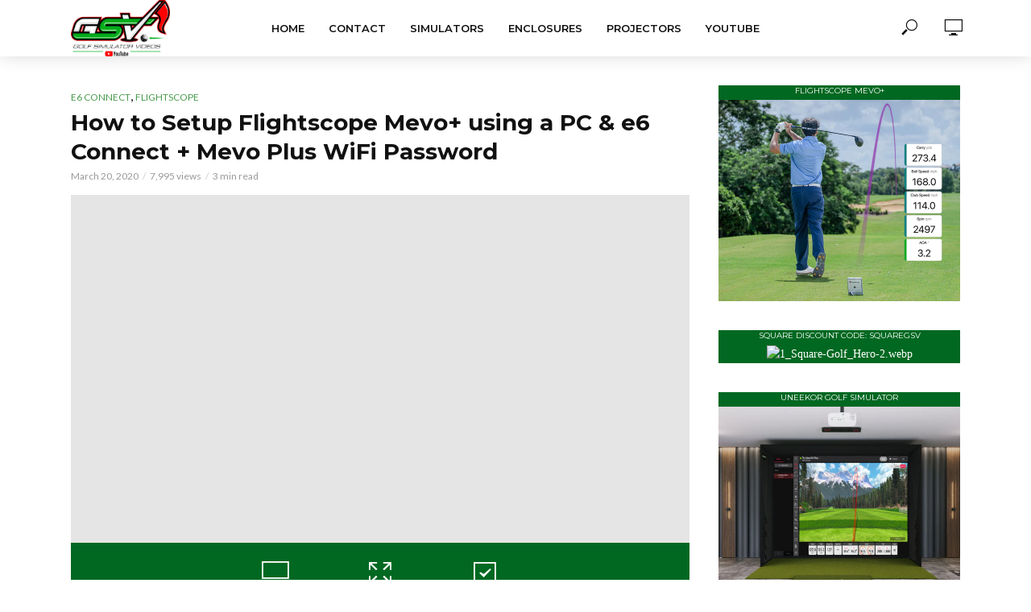

--- FILE ---
content_type: text/html; charset=UTF-8
request_url: https://golfsimulatorvideos.com/2020/03/how-to-setup-flightscope-mevo-using-a-pc-e6-connect-mevo-plus-wifi-password/
body_size: 21530
content:
<!DOCTYPE html>
<html lang="en-US">
<head>
<meta charset="UTF-8">
<meta name="viewport" content="width=device-width,initial-scale=1.0">
<link rel="pingback" href="https://golfsimulatorvideos.com/xmlrpc.php">
<link rel="profile" href="https://gmpg.org/xfn/11" />
<meta name='robots' content='index, follow, max-image-preview:large, max-snippet:-1, max-video-preview:-1' />
	<style>img:is([sizes="auto" i], [sizes^="auto," i]) { contain-intrinsic-size: 3000px 1500px }</style>
	
	<!-- This site is optimized with the Yoast SEO plugin v26.8 - https://yoast.com/product/yoast-seo-wordpress/ -->
	<title>How to Setup Flightscope Mevo+ using a PC &amp; e6 Connect + Mevo Plus WiFi Password - Golf Simulator Videos</title>
	<link rel="canonical" href="https://golfsimulatorvideos.com/2020/03/how-to-setup-flightscope-mevo-using-a-pc-e6-connect-mevo-plus-wifi-password/" />
	<meta property="og:locale" content="en_US" />
	<meta property="og:type" content="article" />
	<meta property="og:title" content="How to Setup Flightscope Mevo+ using a PC &amp; e6 Connect + Mevo Plus WiFi Password - Golf Simulator Videos" />
	<meta property="og:description" content="How to Setup Flightscope Mevo+ using a PC &#038; e6 Connect &#8211; Plus Mevo+ WiFi Password Looking to BUY MEVO+? Get the best pricing with FREE Shipping and NO TAX &#8211; Use this link http://bit.ly/2ThUJWd Outside the U.S.? Contact daniel@247-golf.com and tell him you saw my videos on YouTube for a special deal. I had [&hellip;]" />
	<meta property="og:url" content="https://golfsimulatorvideos.com/2020/03/how-to-setup-flightscope-mevo-using-a-pc-e6-connect-mevo-plus-wifi-password/" />
	<meta property="og:site_name" content="Golf Simulator Videos" />
	<meta property="article:published_time" content="2020-03-20T21:52:30+00:00" />
	<meta property="article:modified_time" content="2020-03-26T11:11:40+00:00" />
	<meta property="og:image" content="https://secureservercdn.net/198.71.233.185/1hs.99b.myftpupload.com/wp-content/uploads/2020/03/maxresdefault.jpg?time=1648551552" />
	<meta property="og:image:width" content="1280" />
	<meta property="og:image:height" content="720" />
	<meta property="og:image:type" content="image/jpeg" />
	<meta name="author" content="a98cr125" />
	<meta name="twitter:card" content="summary_large_image" />
	<meta name="twitter:label1" content="Written by" />
	<meta name="twitter:data1" content="a98cr125" />
	<meta name="twitter:label2" content="Est. reading time" />
	<meta name="twitter:data2" content="2 minutes" />
	<script type="application/ld+json" class="yoast-schema-graph">{"@context":"https://schema.org","@graph":[{"@type":"Article","@id":"https://golfsimulatorvideos.com/2020/03/how-to-setup-flightscope-mevo-using-a-pc-e6-connect-mevo-plus-wifi-password/#article","isPartOf":{"@id":"https://golfsimulatorvideos.com/2020/03/how-to-setup-flightscope-mevo-using-a-pc-e6-connect-mevo-plus-wifi-password/"},"author":{"name":"a98cr125","@id":"https://golfsimulatorvideos.com/#/schema/person/bc8df10f950e1d97bbc48623f57e22a2"},"headline":"How to Setup Flightscope Mevo+ using a PC &#038; e6 Connect + Mevo Plus WiFi Password","datePublished":"2020-03-20T21:52:30+00:00","dateModified":"2020-03-26T11:11:40+00:00","mainEntityOfPage":{"@id":"https://golfsimulatorvideos.com/2020/03/how-to-setup-flightscope-mevo-using-a-pc-e6-connect-mevo-plus-wifi-password/"},"wordCount":485,"publisher":{"@id":"https://golfsimulatorvideos.com/#organization"},"image":{"@id":"https://golfsimulatorvideos.com/2020/03/how-to-setup-flightscope-mevo-using-a-pc-e6-connect-mevo-plus-wifi-password/#primaryimage"},"thumbnailUrl":"https://golfsimulatorvideos.com/wp-content/uploads/2020/03/maxresdefault.jpg","keywords":["flightscope","flightscope mevo plus","golf simulator","how to","mevo+ setup"],"articleSection":["e6 Connect","Flightscope"],"inLanguage":"en-US"},{"@type":"WebPage","@id":"https://golfsimulatorvideos.com/2020/03/how-to-setup-flightscope-mevo-using-a-pc-e6-connect-mevo-plus-wifi-password/","url":"https://golfsimulatorvideos.com/2020/03/how-to-setup-flightscope-mevo-using-a-pc-e6-connect-mevo-plus-wifi-password/","name":"How to Setup Flightscope Mevo+ using a PC & e6 Connect + Mevo Plus WiFi Password - Golf Simulator Videos","isPartOf":{"@id":"https://golfsimulatorvideos.com/#website"},"primaryImageOfPage":{"@id":"https://golfsimulatorvideos.com/2020/03/how-to-setup-flightscope-mevo-using-a-pc-e6-connect-mevo-plus-wifi-password/#primaryimage"},"image":{"@id":"https://golfsimulatorvideos.com/2020/03/how-to-setup-flightscope-mevo-using-a-pc-e6-connect-mevo-plus-wifi-password/#primaryimage"},"thumbnailUrl":"https://golfsimulatorvideos.com/wp-content/uploads/2020/03/maxresdefault.jpg","datePublished":"2020-03-20T21:52:30+00:00","dateModified":"2020-03-26T11:11:40+00:00","breadcrumb":{"@id":"https://golfsimulatorvideos.com/2020/03/how-to-setup-flightscope-mevo-using-a-pc-e6-connect-mevo-plus-wifi-password/#breadcrumb"},"inLanguage":"en-US","potentialAction":[{"@type":"ReadAction","target":["https://golfsimulatorvideos.com/2020/03/how-to-setup-flightscope-mevo-using-a-pc-e6-connect-mevo-plus-wifi-password/"]}]},{"@type":"ImageObject","inLanguage":"en-US","@id":"https://golfsimulatorvideos.com/2020/03/how-to-setup-flightscope-mevo-using-a-pc-e6-connect-mevo-plus-wifi-password/#primaryimage","url":"https://golfsimulatorvideos.com/wp-content/uploads/2020/03/maxresdefault.jpg","contentUrl":"https://golfsimulatorvideos.com/wp-content/uploads/2020/03/maxresdefault.jpg","width":1280,"height":720},{"@type":"BreadcrumbList","@id":"https://golfsimulatorvideos.com/2020/03/how-to-setup-flightscope-mevo-using-a-pc-e6-connect-mevo-plus-wifi-password/#breadcrumb","itemListElement":[{"@type":"ListItem","position":1,"name":"Home","item":"https://golfsimulatorvideos.com/"},{"@type":"ListItem","position":2,"name":"How to Setup Flightscope Mevo+ using a PC &#038; e6 Connect + Mevo Plus WiFi Password"}]},{"@type":"WebSite","@id":"https://golfsimulatorvideos.com/#website","url":"https://golfsimulatorvideos.com/","name":"Golf Simulator Videos","description":"Simulators, Launch Monitors, Flightscope, HD Golf, TGC 2019, E6 connect &amp; more","publisher":{"@id":"https://golfsimulatorvideos.com/#organization"},"potentialAction":[{"@type":"SearchAction","target":{"@type":"EntryPoint","urlTemplate":"https://golfsimulatorvideos.com/?s={search_term_string}"},"query-input":{"@type":"PropertyValueSpecification","valueRequired":true,"valueName":"search_term_string"}}],"inLanguage":"en-US"},{"@type":"Organization","@id":"https://golfsimulatorvideos.com/#organization","name":"Golf Simulator Videos","url":"https://golfsimulatorvideos.com/","logo":{"@type":"ImageObject","inLanguage":"en-US","@id":"https://golfsimulatorvideos.com/#/schema/logo/image/","url":"https://golfsimulatorvideos.com/wp-content/uploads/2020/05/transparent-1.png","contentUrl":"https://golfsimulatorvideos.com/wp-content/uploads/2020/05/transparent-1.png","width":1214,"height":690,"caption":"Golf Simulator Videos"},"image":{"@id":"https://golfsimulatorvideos.com/#/schema/logo/image/"}},{"@type":"Person","@id":"https://golfsimulatorvideos.com/#/schema/person/bc8df10f950e1d97bbc48623f57e22a2","name":"a98cr125","image":{"@type":"ImageObject","inLanguage":"en-US","@id":"https://golfsimulatorvideos.com/#/schema/person/image/","url":"https://secure.gravatar.com/avatar/57dc207f5e1ec054cd85427df4609823d2ca28a26a95f1d8433a2a0abc5f67ae?s=96&d=mm&r=g","contentUrl":"https://secure.gravatar.com/avatar/57dc207f5e1ec054cd85427df4609823d2ca28a26a95f1d8433a2a0abc5f67ae?s=96&d=mm&r=g","caption":"a98cr125"},"sameAs":["https://golfsimulatorvideos.com/"],"url":"https://golfsimulatorvideos.com/author/a98cr125/"}]}</script>
	<!-- / Yoast SEO plugin. -->


<link rel='dns-prefetch' href='//www.googletagmanager.com' />
<link rel='dns-prefetch' href='//fonts.googleapis.com' />
<link rel="alternate" type="application/rss+xml" title="Golf Simulator Videos &raquo; Feed" href="https://golfsimulatorvideos.com/feed/" />
<link rel="alternate" type="application/rss+xml" title="Golf Simulator Videos &raquo; Comments Feed" href="https://golfsimulatorvideos.com/comments/feed/" />
<script type="text/javascript">
/* <![CDATA[ */
window._wpemojiSettings = {"baseUrl":"https:\/\/s.w.org\/images\/core\/emoji\/16.0.1\/72x72\/","ext":".png","svgUrl":"https:\/\/s.w.org\/images\/core\/emoji\/16.0.1\/svg\/","svgExt":".svg","source":{"concatemoji":"https:\/\/golfsimulatorvideos.com\/wp-includes\/js\/wp-emoji-release.min.js?ver=6.8.3"}};
/*! This file is auto-generated */
!function(s,n){var o,i,e;function c(e){try{var t={supportTests:e,timestamp:(new Date).valueOf()};sessionStorage.setItem(o,JSON.stringify(t))}catch(e){}}function p(e,t,n){e.clearRect(0,0,e.canvas.width,e.canvas.height),e.fillText(t,0,0);var t=new Uint32Array(e.getImageData(0,0,e.canvas.width,e.canvas.height).data),a=(e.clearRect(0,0,e.canvas.width,e.canvas.height),e.fillText(n,0,0),new Uint32Array(e.getImageData(0,0,e.canvas.width,e.canvas.height).data));return t.every(function(e,t){return e===a[t]})}function u(e,t){e.clearRect(0,0,e.canvas.width,e.canvas.height),e.fillText(t,0,0);for(var n=e.getImageData(16,16,1,1),a=0;a<n.data.length;a++)if(0!==n.data[a])return!1;return!0}function f(e,t,n,a){switch(t){case"flag":return n(e,"\ud83c\udff3\ufe0f\u200d\u26a7\ufe0f","\ud83c\udff3\ufe0f\u200b\u26a7\ufe0f")?!1:!n(e,"\ud83c\udde8\ud83c\uddf6","\ud83c\udde8\u200b\ud83c\uddf6")&&!n(e,"\ud83c\udff4\udb40\udc67\udb40\udc62\udb40\udc65\udb40\udc6e\udb40\udc67\udb40\udc7f","\ud83c\udff4\u200b\udb40\udc67\u200b\udb40\udc62\u200b\udb40\udc65\u200b\udb40\udc6e\u200b\udb40\udc67\u200b\udb40\udc7f");case"emoji":return!a(e,"\ud83e\udedf")}return!1}function g(e,t,n,a){var r="undefined"!=typeof WorkerGlobalScope&&self instanceof WorkerGlobalScope?new OffscreenCanvas(300,150):s.createElement("canvas"),o=r.getContext("2d",{willReadFrequently:!0}),i=(o.textBaseline="top",o.font="600 32px Arial",{});return e.forEach(function(e){i[e]=t(o,e,n,a)}),i}function t(e){var t=s.createElement("script");t.src=e,t.defer=!0,s.head.appendChild(t)}"undefined"!=typeof Promise&&(o="wpEmojiSettingsSupports",i=["flag","emoji"],n.supports={everything:!0,everythingExceptFlag:!0},e=new Promise(function(e){s.addEventListener("DOMContentLoaded",e,{once:!0})}),new Promise(function(t){var n=function(){try{var e=JSON.parse(sessionStorage.getItem(o));if("object"==typeof e&&"number"==typeof e.timestamp&&(new Date).valueOf()<e.timestamp+604800&&"object"==typeof e.supportTests)return e.supportTests}catch(e){}return null}();if(!n){if("undefined"!=typeof Worker&&"undefined"!=typeof OffscreenCanvas&&"undefined"!=typeof URL&&URL.createObjectURL&&"undefined"!=typeof Blob)try{var e="postMessage("+g.toString()+"("+[JSON.stringify(i),f.toString(),p.toString(),u.toString()].join(",")+"));",a=new Blob([e],{type:"text/javascript"}),r=new Worker(URL.createObjectURL(a),{name:"wpTestEmojiSupports"});return void(r.onmessage=function(e){c(n=e.data),r.terminate(),t(n)})}catch(e){}c(n=g(i,f,p,u))}t(n)}).then(function(e){for(var t in e)n.supports[t]=e[t],n.supports.everything=n.supports.everything&&n.supports[t],"flag"!==t&&(n.supports.everythingExceptFlag=n.supports.everythingExceptFlag&&n.supports[t]);n.supports.everythingExceptFlag=n.supports.everythingExceptFlag&&!n.supports.flag,n.DOMReady=!1,n.readyCallback=function(){n.DOMReady=!0}}).then(function(){return e}).then(function(){var e;n.supports.everything||(n.readyCallback(),(e=n.source||{}).concatemoji?t(e.concatemoji):e.wpemoji&&e.twemoji&&(t(e.twemoji),t(e.wpemoji)))}))}((window,document),window._wpemojiSettings);
/* ]]> */
</script>
<link rel='stylesheet' id='stripe-main-styles-css' href='https://golfsimulatorvideos.com/wp-content/mu-plugins/vendor/godaddy/mwc-core/assets/css/stripe-settings.css' type='text/css' media='all' />
<style id='wp-emoji-styles-inline-css' type='text/css'>

	img.wp-smiley, img.emoji {
		display: inline !important;
		border: none !important;
		box-shadow: none !important;
		height: 1em !important;
		width: 1em !important;
		margin: 0 0.07em !important;
		vertical-align: -0.1em !important;
		background: none !important;
		padding: 0 !important;
	}
</style>
<link rel='stylesheet' id='wp-block-library-css' href='https://golfsimulatorvideos.com/wp-includes/css/dist/block-library/style.min.css?ver=6.8.3' type='text/css' media='all' />
<style id='classic-theme-styles-inline-css' type='text/css'>
/*! This file is auto-generated */
.wp-block-button__link{color:#fff;background-color:#32373c;border-radius:9999px;box-shadow:none;text-decoration:none;padding:calc(.667em + 2px) calc(1.333em + 2px);font-size:1.125em}.wp-block-file__button{background:#32373c;color:#fff;text-decoration:none}
</style>
<link rel='stylesheet' id='coblocks-frontend-css' href='https://golfsimulatorvideos.com/wp-content/plugins/coblocks/dist/style-coblocks-1.css?ver=3.1.16' type='text/css' media='all' />
<link rel='stylesheet' id='coblocks-extensions-css' href='https://golfsimulatorvideos.com/wp-content/plugins/coblocks/dist/style-coblocks-extensions.css?ver=3.1.16' type='text/css' media='all' />
<link rel='stylesheet' id='coblocks-animation-css' href='https://golfsimulatorvideos.com/wp-content/plugins/coblocks/dist/style-coblocks-animation.css?ver=2677611078ee87eb3b1c' type='text/css' media='all' />
<style id='global-styles-inline-css' type='text/css'>
:root{--wp--preset--aspect-ratio--square: 1;--wp--preset--aspect-ratio--4-3: 4/3;--wp--preset--aspect-ratio--3-4: 3/4;--wp--preset--aspect-ratio--3-2: 3/2;--wp--preset--aspect-ratio--2-3: 2/3;--wp--preset--aspect-ratio--16-9: 16/9;--wp--preset--aspect-ratio--9-16: 9/16;--wp--preset--color--black: #000000;--wp--preset--color--cyan-bluish-gray: #abb8c3;--wp--preset--color--white: #ffffff;--wp--preset--color--pale-pink: #f78da7;--wp--preset--color--vivid-red: #cf2e2e;--wp--preset--color--luminous-vivid-orange: #ff6900;--wp--preset--color--luminous-vivid-amber: #fcb900;--wp--preset--color--light-green-cyan: #7bdcb5;--wp--preset--color--vivid-green-cyan: #00d084;--wp--preset--color--pale-cyan-blue: #8ed1fc;--wp--preset--color--vivid-cyan-blue: #0693e3;--wp--preset--color--vivid-purple: #9b51e0;--wp--preset--color--vlog-acc: #499b4d;--wp--preset--color--vlog-meta: #999999;--wp--preset--color--vlog-txt: #111111;--wp--preset--color--vlog-bg: #ffffff;--wp--preset--color--vlog-highlight-txt: #ffffff;--wp--preset--color--vlog-highlight-bg: #006821;--wp--preset--gradient--vivid-cyan-blue-to-vivid-purple: linear-gradient(135deg,rgba(6,147,227,1) 0%,rgb(155,81,224) 100%);--wp--preset--gradient--light-green-cyan-to-vivid-green-cyan: linear-gradient(135deg,rgb(122,220,180) 0%,rgb(0,208,130) 100%);--wp--preset--gradient--luminous-vivid-amber-to-luminous-vivid-orange: linear-gradient(135deg,rgba(252,185,0,1) 0%,rgba(255,105,0,1) 100%);--wp--preset--gradient--luminous-vivid-orange-to-vivid-red: linear-gradient(135deg,rgba(255,105,0,1) 0%,rgb(207,46,46) 100%);--wp--preset--gradient--very-light-gray-to-cyan-bluish-gray: linear-gradient(135deg,rgb(238,238,238) 0%,rgb(169,184,195) 100%);--wp--preset--gradient--cool-to-warm-spectrum: linear-gradient(135deg,rgb(74,234,220) 0%,rgb(151,120,209) 20%,rgb(207,42,186) 40%,rgb(238,44,130) 60%,rgb(251,105,98) 80%,rgb(254,248,76) 100%);--wp--preset--gradient--blush-light-purple: linear-gradient(135deg,rgb(255,206,236) 0%,rgb(152,150,240) 100%);--wp--preset--gradient--blush-bordeaux: linear-gradient(135deg,rgb(254,205,165) 0%,rgb(254,45,45) 50%,rgb(107,0,62) 100%);--wp--preset--gradient--luminous-dusk: linear-gradient(135deg,rgb(255,203,112) 0%,rgb(199,81,192) 50%,rgb(65,88,208) 100%);--wp--preset--gradient--pale-ocean: linear-gradient(135deg,rgb(255,245,203) 0%,rgb(182,227,212) 50%,rgb(51,167,181) 100%);--wp--preset--gradient--electric-grass: linear-gradient(135deg,rgb(202,248,128) 0%,rgb(113,206,126) 100%);--wp--preset--gradient--midnight: linear-gradient(135deg,rgb(2,3,129) 0%,rgb(40,116,252) 100%);--wp--preset--font-size--small: 12.8px;--wp--preset--font-size--medium: 20px;--wp--preset--font-size--large: 22.4px;--wp--preset--font-size--x-large: 42px;--wp--preset--font-size--normal: 16px;--wp--preset--font-size--huge: 28.8px;--wp--preset--spacing--20: 0.44rem;--wp--preset--spacing--30: 0.67rem;--wp--preset--spacing--40: 1rem;--wp--preset--spacing--50: 1.5rem;--wp--preset--spacing--60: 2.25rem;--wp--preset--spacing--70: 3.38rem;--wp--preset--spacing--80: 5.06rem;--wp--preset--shadow--natural: 6px 6px 9px rgba(0, 0, 0, 0.2);--wp--preset--shadow--deep: 12px 12px 50px rgba(0, 0, 0, 0.4);--wp--preset--shadow--sharp: 6px 6px 0px rgba(0, 0, 0, 0.2);--wp--preset--shadow--outlined: 6px 6px 0px -3px rgba(255, 255, 255, 1), 6px 6px rgba(0, 0, 0, 1);--wp--preset--shadow--crisp: 6px 6px 0px rgba(0, 0, 0, 1);}:where(.is-layout-flex){gap: 0.5em;}:where(.is-layout-grid){gap: 0.5em;}body .is-layout-flex{display: flex;}.is-layout-flex{flex-wrap: wrap;align-items: center;}.is-layout-flex > :is(*, div){margin: 0;}body .is-layout-grid{display: grid;}.is-layout-grid > :is(*, div){margin: 0;}:where(.wp-block-columns.is-layout-flex){gap: 2em;}:where(.wp-block-columns.is-layout-grid){gap: 2em;}:where(.wp-block-post-template.is-layout-flex){gap: 1.25em;}:where(.wp-block-post-template.is-layout-grid){gap: 1.25em;}.has-black-color{color: var(--wp--preset--color--black) !important;}.has-cyan-bluish-gray-color{color: var(--wp--preset--color--cyan-bluish-gray) !important;}.has-white-color{color: var(--wp--preset--color--white) !important;}.has-pale-pink-color{color: var(--wp--preset--color--pale-pink) !important;}.has-vivid-red-color{color: var(--wp--preset--color--vivid-red) !important;}.has-luminous-vivid-orange-color{color: var(--wp--preset--color--luminous-vivid-orange) !important;}.has-luminous-vivid-amber-color{color: var(--wp--preset--color--luminous-vivid-amber) !important;}.has-light-green-cyan-color{color: var(--wp--preset--color--light-green-cyan) !important;}.has-vivid-green-cyan-color{color: var(--wp--preset--color--vivid-green-cyan) !important;}.has-pale-cyan-blue-color{color: var(--wp--preset--color--pale-cyan-blue) !important;}.has-vivid-cyan-blue-color{color: var(--wp--preset--color--vivid-cyan-blue) !important;}.has-vivid-purple-color{color: var(--wp--preset--color--vivid-purple) !important;}.has-black-background-color{background-color: var(--wp--preset--color--black) !important;}.has-cyan-bluish-gray-background-color{background-color: var(--wp--preset--color--cyan-bluish-gray) !important;}.has-white-background-color{background-color: var(--wp--preset--color--white) !important;}.has-pale-pink-background-color{background-color: var(--wp--preset--color--pale-pink) !important;}.has-vivid-red-background-color{background-color: var(--wp--preset--color--vivid-red) !important;}.has-luminous-vivid-orange-background-color{background-color: var(--wp--preset--color--luminous-vivid-orange) !important;}.has-luminous-vivid-amber-background-color{background-color: var(--wp--preset--color--luminous-vivid-amber) !important;}.has-light-green-cyan-background-color{background-color: var(--wp--preset--color--light-green-cyan) !important;}.has-vivid-green-cyan-background-color{background-color: var(--wp--preset--color--vivid-green-cyan) !important;}.has-pale-cyan-blue-background-color{background-color: var(--wp--preset--color--pale-cyan-blue) !important;}.has-vivid-cyan-blue-background-color{background-color: var(--wp--preset--color--vivid-cyan-blue) !important;}.has-vivid-purple-background-color{background-color: var(--wp--preset--color--vivid-purple) !important;}.has-black-border-color{border-color: var(--wp--preset--color--black) !important;}.has-cyan-bluish-gray-border-color{border-color: var(--wp--preset--color--cyan-bluish-gray) !important;}.has-white-border-color{border-color: var(--wp--preset--color--white) !important;}.has-pale-pink-border-color{border-color: var(--wp--preset--color--pale-pink) !important;}.has-vivid-red-border-color{border-color: var(--wp--preset--color--vivid-red) !important;}.has-luminous-vivid-orange-border-color{border-color: var(--wp--preset--color--luminous-vivid-orange) !important;}.has-luminous-vivid-amber-border-color{border-color: var(--wp--preset--color--luminous-vivid-amber) !important;}.has-light-green-cyan-border-color{border-color: var(--wp--preset--color--light-green-cyan) !important;}.has-vivid-green-cyan-border-color{border-color: var(--wp--preset--color--vivid-green-cyan) !important;}.has-pale-cyan-blue-border-color{border-color: var(--wp--preset--color--pale-cyan-blue) !important;}.has-vivid-cyan-blue-border-color{border-color: var(--wp--preset--color--vivid-cyan-blue) !important;}.has-vivid-purple-border-color{border-color: var(--wp--preset--color--vivid-purple) !important;}.has-vivid-cyan-blue-to-vivid-purple-gradient-background{background: var(--wp--preset--gradient--vivid-cyan-blue-to-vivid-purple) !important;}.has-light-green-cyan-to-vivid-green-cyan-gradient-background{background: var(--wp--preset--gradient--light-green-cyan-to-vivid-green-cyan) !important;}.has-luminous-vivid-amber-to-luminous-vivid-orange-gradient-background{background: var(--wp--preset--gradient--luminous-vivid-amber-to-luminous-vivid-orange) !important;}.has-luminous-vivid-orange-to-vivid-red-gradient-background{background: var(--wp--preset--gradient--luminous-vivid-orange-to-vivid-red) !important;}.has-very-light-gray-to-cyan-bluish-gray-gradient-background{background: var(--wp--preset--gradient--very-light-gray-to-cyan-bluish-gray) !important;}.has-cool-to-warm-spectrum-gradient-background{background: var(--wp--preset--gradient--cool-to-warm-spectrum) !important;}.has-blush-light-purple-gradient-background{background: var(--wp--preset--gradient--blush-light-purple) !important;}.has-blush-bordeaux-gradient-background{background: var(--wp--preset--gradient--blush-bordeaux) !important;}.has-luminous-dusk-gradient-background{background: var(--wp--preset--gradient--luminous-dusk) !important;}.has-pale-ocean-gradient-background{background: var(--wp--preset--gradient--pale-ocean) !important;}.has-electric-grass-gradient-background{background: var(--wp--preset--gradient--electric-grass) !important;}.has-midnight-gradient-background{background: var(--wp--preset--gradient--midnight) !important;}.has-small-font-size{font-size: var(--wp--preset--font-size--small) !important;}.has-medium-font-size{font-size: var(--wp--preset--font-size--medium) !important;}.has-large-font-size{font-size: var(--wp--preset--font-size--large) !important;}.has-x-large-font-size{font-size: var(--wp--preset--font-size--x-large) !important;}
:where(.wp-block-post-template.is-layout-flex){gap: 1.25em;}:where(.wp-block-post-template.is-layout-grid){gap: 1.25em;}
:where(.wp-block-columns.is-layout-flex){gap: 2em;}:where(.wp-block-columns.is-layout-grid){gap: 2em;}
:root :where(.wp-block-pullquote){font-size: 1.5em;line-height: 1.6;}
</style>
<link rel='stylesheet' id='gn-frontend-gnfollow-style-css' href='https://golfsimulatorvideos.com/wp-content/plugins/gn-publisher/assets/css/gn-frontend-gnfollow.min.css?ver=1.5.26' type='text/css' media='all' />
<link rel='stylesheet' id='mks_shortcodes_simple_line_icons-css' href='https://golfsimulatorvideos.com/wp-content/plugins/meks-flexible-shortcodes/css/simple-line/simple-line-icons.css?ver=1.3.8' type='text/css' media='screen' />
<link rel='stylesheet' id='mks_shortcodes_css-css' href='https://golfsimulatorvideos.com/wp-content/plugins/meks-flexible-shortcodes/css/style.css?ver=1.3.8' type='text/css' media='screen' />
<link rel='stylesheet' id='woocommerce-layout-css' href='https://golfsimulatorvideos.com/wp-content/plugins/woocommerce/assets/css/woocommerce-layout.css?ver=10.4.3' type='text/css' media='all' />
<link rel='stylesheet' id='woocommerce-smallscreen-css' href='https://golfsimulatorvideos.com/wp-content/plugins/woocommerce/assets/css/woocommerce-smallscreen.css?ver=10.4.3' type='text/css' media='only screen and (max-width: 768px)' />
<link rel='stylesheet' id='woocommerce-general-css' href='https://golfsimulatorvideos.com/wp-content/plugins/woocommerce/assets/css/woocommerce.css?ver=10.4.3' type='text/css' media='all' />
<style id='woocommerce-inline-inline-css' type='text/css'>
.woocommerce form .form-row .required { visibility: visible; }
</style>
<link rel='stylesheet' id='wp-components-css' href='https://golfsimulatorvideos.com/wp-includes/css/dist/components/style.min.css?ver=6.8.3' type='text/css' media='all' />
<link rel='stylesheet' id='godaddy-styles-css' href='https://golfsimulatorvideos.com/wp-content/mu-plugins/vendor/wpex/godaddy-launch/includes/Dependencies/GoDaddy/Styles/build/latest.css?ver=2.0.2' type='text/css' media='all' />
<link rel='stylesheet' id='vlog-fonts-css' href='https://fonts.googleapis.com/css?family=Lato%3A400%7CMontserrat%3A400%2C700%2C600&#038;subset=latin%2Clatin-ext&#038;ver=2.2.5' type='text/css' media='all' />
<link rel='stylesheet' id='vlog-main-css' href='https://golfsimulatorvideos.com/wp-content/themes/vlog/assets/css/min.css?ver=2.2.5' type='text/css' media='all' />
<style id='vlog-main-inline-css' type='text/css'>
body,#cancel-comment-reply-link,.vlog-wl-action .vlog-button,.vlog-actions-menu .vlog-action-login a {color: #111111;font-family: 'Lato';font-weight: 400;}.vlog-body-box{background-color:#ffffff;}h1, h2, h3, h4, h5, h6,.h1, .h2, .h3, .h4, .h5, .h6,blockquote,.vlog-comments .url,.comment-author b,.vlog-site-header .site-title a,.entry-content thead td,#bbpress-forums .bbp-forum-title, #bbpress-forums .bbp-topic-permalink,.wp-block-cover .wp-block-cover-image-text, .wp-block-cover .wp-block-cover-text, .wp-block-cover h2, .wp-block-cover-image .wp-block-cover-image-text, .wp-block-cover-image .wp-block-cover-text, .wp-block-cover-image h2 {font-family: 'Montserrat';font-weight: 700;}.vlog-site-header a,.dl-menuwrapper li a{font-family: 'Montserrat';font-weight: 600;}body{font-size: 1.6rem;}.entry-headline.h4{font-size: 1.8rem;}.vlog-site-header .vlog-main-nav li a{font-size: 1.3rem;}.vlog-sidebar, .vlog-site-footer p, .vlog-lay-b .entry-content p, .vlog-lay-c .entry-content p, .vlog-lay-d .entry-content p, .vlog-lay-e .entry-content p{font-size: 1.4rem;}.widget .widget-title{font-size: 1.6rem;}.vlog-mod-head .vlog-mod-title h4{font-size: 1.8rem;}h1, .h1 {font-size: 2.8rem;}h2, .h2 {font-size: 2.4rem;}h3, .h3 {font-size: 2.0rem;}h4, .h4, .vlog-no-sid .vlog-lay-d .h5, .vlog-no-sid .vlog-lay-e .h5, .vlog-no-sid .vlog-lay-f .h5 {font-size: 1.8rem;}h5, .h5, .vlog-no-sid .vlog-lay-g .h6 {font-size: 1.6rem;}h6, .h6 {font-size: 1.4rem;}.h7{font-size: 1.3rem;}.entry-headline h4{font-size: 1.8rem;}.meta-item{font-size: 1.2rem;}.vlog-top-bar,.vlog-top-bar .sub-menu{background-color: #34495e;}.vlog-top-bar ul li a,.vlog-site-date{color: #8b97a3;}.vlog-top-bar ul li:hover > a{color: #ffffff;}.vlog-header-middle{height: 70px;}.vlog-header-middle .site-title img{max-height: 70px;}.vlog-site-header,.vlog-header-shadow .vlog-header-wrapper,.vlog-site-header .vlog-main-nav .sub-menu,.vlog-actions-button .sub-menu,.vlog-site-header .vlog-main-nav > li:hover > a,.vlog-actions-button:hover > span,.vlog-action-search.active.vlog-actions-button > span,.vlog-actions-search input[type=text]:focus,.vlog-responsive-header,.dl-menuwrapper .dl-menu{background-color: #ffffff;}.vlog-site-header,.vlog-site-header .entry-title a,.vlog-site-header a,.vlog-custom-cart,.dl-menuwrapper li a,.vlog-site-header .vlog-search-form input[type=text],.vlog-responsive-header,.vlog-responsive-header a.vlog-responsive-header .entry-title a,.dl-menuwrapper button,.vlog-remove-wl, .vlog-remove-ll {color: #111111;}.vlog-main-nav .sub-menu li:hover > a,.vlog-main-nav > .current_page_item > a,.vlog-main-nav .current-menu-item > a,.vlog-main-nav li:not(.menu-item-has-children):hover > a,.vlog-actions-button.vlog-action-search:hover span,.vlog-actions-button.vlog-cart-icon:hover a,.dl-menuwrapper li a:focus,.dl-menuwrapper li a:hover,.dl-menuwrapper button:hover,.vlog-main-nav .vlog-mega-menu .entry-title a:hover,.vlog-menu-posts .entry-title a:hover,.vlog-menu-posts .vlog-remove-wl:hover{color: #276d34;}.vlog-site-header .vlog-search-form input[type=text]::-webkit-input-placeholder { color: #111111;}.vlog-site-header .vlog-search-form input[type=text]::-moz-placeholder {color: #111111;}.vlog-site-header .vlog-search-form input[type=text]:-ms-input-placeholder {color: #111111;}.vlog-watch-later-count{background-color: #276d34;}.pulse{-webkit-box-shadow: 0 0 0 0 #f0f0f0, 0 0 0 0 rgba(39,109,52,0.7);box-shadow: 0 0 0 0 #f0f0f0, 0 0 0 0 rgba(39,109,52,0.7);}.vlog-header-bottom{background: #f6f6f6;}.vlog-header-bottom,.vlog-header-bottom .entry-title a,.vlog-header-bottom a,.vlog-header-bottom .vlog-search-form input[type=text]{color: #111111;}.vlog-header-bottom .vlog-main-nav .sub-menu li:hover > a, .vlog-header-bottom .vlog-main-nav > .current_page_item > a, .vlog-header-bottom .vlog-main-nav .current-menu-item > a, .vlog-header-bottom .vlog-main-nav li:not(.menu-item-has-children):hover > a, .vlog-header-bottom .vlog-actions-button.vlog-action-search:hover span,.vlog-header-bottom .entry-title a:hover,.vlog-header-bottom .vlog-remove-wl:hover,.vlog-header-bottom .vlog-mega-menu .entry-title a:hover{color: #9b59b6;}.vlog-header-bottom .vlog-search-form input[type=text]::-webkit-input-placeholder { color: #111111;}.vlog-header-bottom .vlog-search-form input[type=text]::-moz-placeholder {color: #111111;}.vlog-header-bottom .vlog-search-form input[type=text]:-ms-input-placeholder {color: #111111;}.vlog-header-bottom .vlog-watch-later-count{background-color: #9b59b6;}.vlog-header-bottom .pulse{-webkit-box-shadow: 0 0 0 0 #f0f0f0, 0 0 0 0 rgba(155,89,182,0.7);box-shadow: 0 0 0 0 #f0f0f0, 0 0 0 0 rgba(155,89,182,0.7);}.vlog-sticky-header.vlog-site-header,.vlog-sticky-header.vlog-site-header .vlog-main-nav .sub-menu,.vlog-sticky-header .vlog-actions-button .sub-menu,.vlog-sticky-header.vlog-site-header .vlog-main-nav > li:hover > a,.vlog-sticky-header .vlog-actions-button:hover > span,.vlog-sticky-header .vlog-action-search.active.vlog-actions-button > span,.vlog-sticky-header .vlog-actions-search input[type=text]:focus{background-color: #ffffff;}.vlog-sticky-header,.vlog-sticky-header .entry-title a,.vlog-sticky-header a,.vlog-sticky-header .vlog-search-form input[type=text],.vlog-sticky-header.vlog-site-header a{color: #111111;}.vlog-sticky-header .vlog-main-nav .sub-menu li:hover > a,.vlog-sticky-header .vlog-main-nav > .current_page_item > a,.vlog-sticky-header .vlog-main-nav li:not(.menu-item-has-children):hover > a,.vlog-sticky-header .vlog-actions-button.vlog-action-search:hover span,.vlog-sticky-header.vlog-header-bottom .vlog-main-nav .current-menu-item > a,.vlog-sticky-header.vlog-header-bottom .entry-title a:hover,.vlog-sticky-header.vlog-header-bottom.vlog-remove-wl:hover,.vlog-sticky-header .vlog-main-nav .vlog-mega-menu .entry-title a:hover,.vlog-sticky-header .vlog-menu-posts .entry-title a:hover,.vlog-sticky-header .vlog-menu-posts .vlog-remove-wl:hover {color: #276d34;}.vlog-header-bottom .vlog-search-form input[type=text]::-webkit-input-placeholder { color: #111111;}.vlog-header-bottom .vlog-search-form input[type=text]::-moz-placeholder {color: #111111;}.vlog-header-bottom .vlog-search-form input[type=text]:-ms-input-placeholder {color: #111111;}.vlog-sticky-header .vlog-watch-later-count{background-color: #276d34;}.vlog-sticky-header .pulse{-webkit-box-shadow: 0 0 0 0 #f0f0f0, 0 0 0 0 rgba(39,109,52,0.7);box-shadow: 0 0 0 0 #f0f0f0, 0 0 0 0 rgba(39,109,52,0.7);}a{color: #499b4d; }.meta-item,.meta-icon,.meta-comments a,.vlog-prev-next-nav .vlog-pn-ico,.comment-metadata a,.widget_calendar table caption,.widget_archive li,.widget_recent_comments li,.rss-date,.widget_rss cite,.widget_tag_cloud a:after,.widget_recent_entries li .post-date,.meta-tags a:after,.bbp-forums .bbp-forum-freshness a,#vlog-video-sticky-close{color: #999999; }.vlog-pagination .dots:hover, .vlog-pagination a, .vlog-post .entry-category a:hover,a.meta-icon:hover,.meta-comments:hover,.meta-comments:hover a,.vlog-prev-next-nav a,.widget_tag_cloud a,.widget_calendar table tfoot tr td a,.vlog-button-search,.meta-tags a,.vlog-all-link:hover,.vlog-sl-item:hover,.entry-content-single .meta-tags a:hover,#bbpress-forums .bbp-forum-title, #bbpress-forums .bbp-topic-permalink{color: #111111; }.vlog-count,.vlog-button,.vlog-pagination .vlog-button,.vlog-pagination .vlog-button:hover,.vlog-listen-later-count,.vlog-cart-icon a .vlog-cart-count,a.page-numbers:hover,.widget_calendar table tbody td a,.vlog-load-more a,.vlog-next a,.vlog-prev a,.vlog-pagination .next,.vlog-pagination .prev,.mks_author_link,.mks_read_more a,.vlog-wl-action .vlog-button,body .mejs-controls .mejs-time-rail .mejs-time-current,.vlog-link-pages a{background-color: #499b4d;}.vlog-pagination .uil-ripple-css div:nth-of-type(1),.vlog-pagination .uil-ripple-css div:nth-of-type(2),blockquote{border-color: #499b4d;}.entry-content-single a,#bbpress-forums .bbp-forum-title:hover, #bbpress-forums .bbp-topic-permalink:hover{color: #499b4d;}.entry-content-single a:hover{color: #111111;}.vlog-site-content,.vlog-content .entry-content-single a.vlog-popup-img { background: #ffffff;}.vlog-content .entry-content-single a.vlog-popup-img{color: #ffffff;}h1,h2,h3,h4,h5,h6,.h1, .h2, .h3, .h4, .h5, .h6,.entry-title a,.vlog-comments .url,.rsswidget:hover,.vlog-format-inplay .entry-category a:hover,.vlog-format-inplay .meta-comments a:hover,.vlog-format-inplay .action-item,.vlog-format-inplay .entry-title a,.vlog-format-inplay .entry-title a:hover { color: #111111;}.widget ul li a{color: #111111;}.widget ul li a:hover,.entry-title a:hover,.widget .vlog-search-form .vlog-button-search:hover,.bypostauthor .comment-body .fn:before,.vlog-comments .url:hover,#cancel-comment-reply-link,.widget_tag_cloud a:hover,.meta-tags a:hover,.vlog-remove-wl:hover{color: #499b4d;}.entry-content p{color: #111111;}.widget_calendar #today:after{background: rgba(17,17,17,0.1)}.vlog-button,.vlog-button a,.vlog-pagination .vlog-button,.vlog-pagination .next,.vlog-pagination .prev,a.page-numbers:hover,.widget_calendar table tbody td a,.vlog-featured-info-2 .entry-title a,.vlog-load-more a,.vlog-next a,.vlog-prev a,.mks_author_link,.mks_read_more a,.vlog-wl-action .vlog-button,.vlog-link-pages a,.vlog-link-pages a:hover{color: #FFF;}#cancel-comment-reply-link, .comment-reply-link, .vlog-rm,.vlog-mod-actions .vlog-all-link,.vlog-slider-controls .owl-next, .vlog-slider-controls .owl-prev {color: #499b4d; border-color: rgba(73,155,77,0.7)}.vlog-mod-actions .vlog-all-link:hover,.vlog-slider-controls .owl-next:hover, .vlog-slider-controls .owl-prev:hover {color: #111111; border-color: rgba(17,17,17,0.7)}.comment-reply-link:hover,.vlog-rm:hover,#cancel-comment-reply-link:hover{color: #111111;border-color: #111111;}.wp-block-button__link,.wp-block-search__button{background: #499b4d; color: #ffffff;}.wp-block-button__link:hover,.wp-block-search__button:hover{color: #ffffff;}.wp-block-separator{border-color: rgba(17,17,17,0.2);border-bottom-width: 1px;}.wp-block-calendar tfoot a{color: #499b4d; }.vlog-highlight .entry-category,.vlog-highlight .entry-category a,.vlog-highlight .meta-item a,.vlog-highlight .meta-item span,.vlog-highlight .meta-item,.vlog-highlight.widget_tag_cloud a:hover{color: rgba(255,255,255,0.5);}.vlog-highlight {background: #006821;color: #ffffff;border: none;}.vlog-highlight .widget-title{border-bottom-color: rgba(255,255,255,0.1);}.vlog-highlight .entry-title,.vlog-highlight .entry-category a:hover,.vlog-highlight .action-item,.vlog-highlight .meta-item a:hover,.vlog-highlight .widget-title span,.vlog-highlight .entry-title a,.widget.vlog-highlight ul li a,.vlog-highlight.widget_calendar table tfoot tr td a,.vlog-highlight .widget_tag_cloud a{color: #ffffff;}.vlog-highlight .widget_calendar #today:after{ background: rgba(255,255,255,0.1);}.widget.vlog-highlightinput[type=number], .widget.vlog-highlight input[type=text], .widget.vlog-highlight input[type=email], .widget.vlog-highlight input[type=url], .widget.vlog-highlight input[type=tel], .widget.vlog-highlight input[type=date], .widget.vlog-highlight input[type=password], .widget.vlog-highlight select, .widget.vlog-highlight textarea{background: #FFF;color: #111;border-color: rgba(255,255,255,0.1);}.vlog-highlight .vlog-button-search{color:#111;}.vlog-bg-box,.author .vlog-mod-desc,.vlog-bg{background: rgba(17,17,17,0.05);}.vlog-pagination .current{background: rgba(17,17,17,0.1);}.vlog-site-footer{background: #0b6620;color: #ffffff;}.vlog-site-footer .widget-title,.vlog-site-footer .widget_calendar table tbody td a,.vlog-site-footer .widget_calendar table tfoot tr td a,.vlog-site-footer .widget.mks_author_widget h3,.vlog-site-footer.mks_author_link,.vlog-site-footer .vlog-button:hover,.vlog-site-footer .meta-item a:hover,.vlog-site-footer .entry-category a:hover {color: #ffffff;}.vlog-site-footer a,.vlog-site-footer ul li a,.vlog-site-footer .widget_calendar table tbody td a:hover,.vlog-site-footer .widget_calendar table tfoot tr td a:hover{color: rgba(255,255,255,0.8);}.vlog-site-footer .meta-item a,.vlog-site-footer .meta-item .meta-icon,.vlog-site-footer .widget_recent_entries li .post-date,.vlog-site-footer .meta-item{color: rgba(255,255,255,0.5);}.vlog-site-footer .meta-comments:hover,.vlog-site-footer ul li a:hover,.vlog-site-footer a:hover{color: #ffffff;}.vlog-site-footer .widget .vlog-count,.vlog-site-footer .widget_calendar table tbody td a,.vlog-site-footer a.mks_author_link,.vlog-site-footer a.mks_author_link:hover,.vlog-site-footer .widget_calendar table tbody td a:hover{color: #0b6620;background: #ffffff;}.vlog-site-footer .widget .vlog-search-form input[type=text],.vlog-site-footer select{ background: #FFF; color: #111; border:#ffffff;}.vlog-site-footer .widget .vlog-search-form .vlog-button-search{color: #111;}.vlog-site-footer .vlog-mod-actions .vlog-all-link, .vlog-site-footer .vlog-slider-controls .owl-next, .vlog-site-footer .vlog-slider-controls .owl-prev{ color: rgba(255,255,255,0.8); border-color:rgba(255,255,255,0.8);}.vlog-site-footer .vlog-mod-actions .vlog-all-link:hover, .vlog-site-footer .vlog-slider-controls .owl-next:hover, .vlog-site-footer .vlog-slider-controls .owl-prev:hover{ color: rgba(255,255,255,1); border-color:rgba(255,255,255,1);}.entry-content-single ul > li:before,.vlog-comments .comment-content ul > li:before{color: #499b4d;}input[type=number], input[type=text], input[type=email],input[type=search], input[type=url], input[type=tel], input[type=date], input[type=password], select, textarea,.widget,.vlog-comments,.comment-list,.comment .comment-respond,.widget .vlog-search-form input[type=text],.vlog-content .vlog-prev-next-nav,.vlog-wl-action,.vlog-mod-desc .vlog-search-form,.entry-content table,.entry-content td, .entry-content th,.entry-content-single table,.entry-content-single td, .entry-content-single th,.vlog-comments table,.vlog-comments td, .vlog-comments th,.wp-block-calendar tfoot{border-color: rgba(17,17,17,0.1);}input[type=number]:focus, input[type=text]:focus, input[type=email]:focus, input[type=url]:focus, input[type=tel]:focus, input[type=date]:focus, input[type=password]:focus, select:focus, textarea:focus{border-color: rgba(17,17,17,0.3);}input[type=number], input[type=text], input[type=email], input[type=url], input[type=tel], input[type=date], input[type=password], select, textarea{background-color: rgba(17,17,17,0.03);}body div.wpforms-container-full .wpforms-form input, body div.wpforms-container-full .wpforms-form select, body div.wpforms-container-full .wpforms-form textarea {background-color: rgba(17,17,17,0.03) !important; border-color: rgba(17,17,17,0.1) !important;}.vlog-button,input[type="submit"],.wpcf7-submit,input[type="button"],body div.wpforms-container-full .wpforms-form input[type=submit], body div.wpforms-container-full .wpforms-form button[type=submit], body div.wpforms-container-full .wpforms-form .wpforms-page-button,body div.wpforms-container-full .wpforms-form input[type=submit]:hover, body div.wpforms-container-full .wpforms-form button[type=submit]:hover, body div.wpforms-container-full .wpforms-form .wpforms-page-button:hover {background-color: #499b4d;}.vlog-comments .comment-content{color: rgba(17,17,17,0.8);}li.bypostauthor > .comment-body,.vlog-rm {border-color: #499b4d;}.vlog-ripple-circle{stroke: #499b4d;}.vlog-cover-bg,.vlog-featured-2 .vlog-featured-item,.vlog-featured-3 .vlog-featured-item,.vlog-featured-4 .owl-item,.vlog-featured-5{height: 400px;}.vlog-fa-5-wrapper{height: 328px;}.vlog-fa-5-wrapper .fa-item{height: 128px;}.woocommerce ul.products li.product .button,.woocommerce ul.products li.product .added_to_cart,body.woocommerce .button,body.woocommerce-page .button,.woocommerce .widget_shopping_cart_content .buttons .button,.woocommerce div.product div.summary .single_add_to_cart_button,.woocommerce #respond input#submit:hover, .woocommerce a.button:hover, .woocommerce button.button:hover, .woocommerce input.button:hover,.woocommerce-cart .wc-proceed-to-checkout a.checkout-button,.woocommerce-cart .wc-proceed-to-checkout a.checkout-button:hover,.woocommerce-page #payment #place_order,.woocommerce #review_form #respond .form-submit input,body div.wpforms-container-full .wpforms-form input[type=submit]:hover, body div.wpforms-container-full .wpforms-form button[type=submit]:hover, body div.wpforms-container-full .wpforms-form .wpforms-page-button:hover {color:#FFF;background-color: #499b4d;}.woocommerce div.product .woocommerce-tabs ul.tabs li.active a{border-bottom: 3px solid #499b4d;}.product-categories li,.product-categories .children li {color:#999999;}.product-categories .children li {border-top: 1px solid rgba(17,17,17,0.1); }.product-categories li{ border-bottom: 1px solid rgba(17,17,17,0.1); }.woocommerce .woocommerce-breadcrumb a{color: #499b4d;}.woocommerce .woocommerce-breadcrumb a:hover{color: #111111;}div.bbp-submit-wrapper button, #bbpress-forums #bbp-your-profile fieldset.submit button{color:#FFF;background-color: #499b4d;}.vlog-breadcrumbs a:hover{color: #111111;}.vlog-breadcrumbs{ border-bottom: 1px solid rgba(17,17,17,0.1);}.vlog-special-tag-label{background-color: rgba(73,155,77,0.5);}.vlog-special-tag-label{background-color: rgba(73,155,77,0.5);}.entry-image:hover .vlog-special-tag-label{background-color: rgba(73,155,77,0.8);}.vlog-format-inplay .entry-category a,.vlog-format-inplay .action-item:hover,.vlog-featured .vlog-format-inplay .meta-icon,.vlog-featured .vlog-format-inplay .meta-item,.vlog-format-inplay .meta-comments a,.vlog-featured-2 .vlog-format-inplay .entry-category a,.vlog-featured-2 .vlog-format-inplay .action-item:hover,.vlog-featured-2 .vlog-format-inplay .meta-icon,.vlog-featured-2 .vlog-format-inplay .meta-item,.vlog-featured-2 .vlog-format-inplay .meta-comments a{color: rgba(17,17,17,0.7);}.site-title{text-transform: uppercase;}.site-description{text-transform: uppercase;}.vlog-site-header{text-transform: uppercase;}.vlog-top-bar{text-transform: uppercase;}.entry-title{text-transform: none;}.entry-category a{text-transform: uppercase;}.vlog-mod-title, comment-author .fn{text-transform: uppercase;}.widget-title{text-transform: uppercase;}.has-small-font-size{ font-size: 1.1rem;}.has-large-font-size{ font-size: 1.8rem;}.has-huge-font-size{ font-size: 2.1rem;}@media(min-width: 768px){.has-small-font-size{ font-size: 1.2rem;}.has-normal-font-size{ font-size: 1.6rem;}.has-large-font-size{ font-size: 2.2rem;}.has-huge-font-size{ font-size: 2.8rem;}}.has-vlog-acc-background-color{ background-color: #499b4d;}.has-vlog-acc-color{ color: #499b4d;}.has-vlog-meta-background-color{ background-color: #999999;}.has-vlog-meta-color{ color: #999999;}.has-vlog-txt-background-color{ background-color: #111111;}.has-vlog-txt-color{ color: #111111;}.has-vlog-bg-background-color{ background-color: #ffffff;}.has-vlog-bg-color{ color: #ffffff;}.has-vlog-highlight-txt-background-color{ background-color: #ffffff;}.has-vlog-highlight-txt-color{ color: #ffffff;}.has-vlog-highlight-bg-background-color{ background-color: #006821;}.has-vlog-highlight-bg-color{ color: #006821;}
</style>
<link rel='stylesheet' id='vlog-woocommerce-css' href='https://golfsimulatorvideos.com/wp-content/themes/vlog/assets/css/vlog-woocommerce.css?ver=2.2.5' type='text/css' media='all' />
<link rel='stylesheet' id='meks-ads-widget-css' href='https://golfsimulatorvideos.com/wp-content/plugins/meks-easy-ads-widget/css/style.css?ver=2.0.9' type='text/css' media='all' />
<link rel='stylesheet' id='meks_instagram-widget-styles-css' href='https://golfsimulatorvideos.com/wp-content/plugins/meks-easy-instagram-widget/css/widget.css?ver=6.8.3' type='text/css' media='all' />
<link rel='stylesheet' id='meks-flickr-widget-css' href='https://golfsimulatorvideos.com/wp-content/plugins/meks-simple-flickr-widget/css/style.css?ver=1.3' type='text/css' media='all' />
<link rel='stylesheet' id='meks-author-widget-css' href='https://golfsimulatorvideos.com/wp-content/plugins/meks-smart-author-widget/css/style.css?ver=1.1.5' type='text/css' media='all' />
<link rel='stylesheet' id='meks-social-widget-css' href='https://golfsimulatorvideos.com/wp-content/plugins/meks-smart-social-widget/css/style.css?ver=1.6.5' type='text/css' media='all' />
<link rel='stylesheet' id='meks-themeforest-widget-css' href='https://golfsimulatorvideos.com/wp-content/plugins/meks-themeforest-smart-widget/css/style.css?ver=1.6' type='text/css' media='all' />
<link rel='stylesheet' id='meks_ess-main-css' href='https://golfsimulatorvideos.com/wp-content/plugins/meks-easy-social-share/assets/css/main.css?ver=1.3' type='text/css' media='all' />
<script type="text/javascript" src="https://golfsimulatorvideos.com/wp-includes/js/jquery/jquery.min.js?ver=3.7.1" id="jquery-core-js"></script>
<script type="text/javascript" src="https://golfsimulatorvideos.com/wp-includes/js/jquery/jquery-migrate.min.js?ver=3.4.1" id="jquery-migrate-js"></script>
<script type="text/javascript" src="https://golfsimulatorvideos.com/wp-content/plugins/woocommerce/assets/js/jquery-blockui/jquery.blockUI.min.js?ver=2.7.0-wc.10.4.3" id="wc-jquery-blockui-js" defer="defer" data-wp-strategy="defer"></script>
<script type="text/javascript" id="wc-add-to-cart-js-extra">
/* <![CDATA[ */
var wc_add_to_cart_params = {"ajax_url":"\/wp-admin\/admin-ajax.php","wc_ajax_url":"\/?wc-ajax=%%endpoint%%","i18n_view_cart":"View cart","cart_url":"https:\/\/golfsimulatorvideos.com\/cart\/","is_cart":"","cart_redirect_after_add":"no"};
/* ]]> */
</script>
<script type="text/javascript" src="https://golfsimulatorvideos.com/wp-content/plugins/woocommerce/assets/js/frontend/add-to-cart.min.js?ver=10.4.3" id="wc-add-to-cart-js" defer="defer" data-wp-strategy="defer"></script>
<script type="text/javascript" src="https://golfsimulatorvideos.com/wp-content/plugins/woocommerce/assets/js/js-cookie/js.cookie.min.js?ver=2.1.4-wc.10.4.3" id="wc-js-cookie-js" defer="defer" data-wp-strategy="defer"></script>
<script type="text/javascript" id="woocommerce-js-extra">
/* <![CDATA[ */
var woocommerce_params = {"ajax_url":"\/wp-admin\/admin-ajax.php","wc_ajax_url":"\/?wc-ajax=%%endpoint%%","i18n_password_show":"Show password","i18n_password_hide":"Hide password"};
/* ]]> */
</script>
<script type="text/javascript" src="https://golfsimulatorvideos.com/wp-content/plugins/woocommerce/assets/js/frontend/woocommerce.min.js?ver=10.4.3" id="woocommerce-js" defer="defer" data-wp-strategy="defer"></script>

<!-- Google tag (gtag.js) snippet added by Site Kit -->
<!-- Google Analytics snippet added by Site Kit -->
<script type="text/javascript" src="https://www.googletagmanager.com/gtag/js?id=GT-TNH4Q2J" id="google_gtagjs-js" async></script>
<script type="text/javascript" id="google_gtagjs-js-after">
/* <![CDATA[ */
window.dataLayer = window.dataLayer || [];function gtag(){dataLayer.push(arguments);}
gtag("set","linker",{"domains":["golfsimulatorvideos.com"]});
gtag("js", new Date());
gtag("set", "developer_id.dZTNiMT", true);
gtag("config", "GT-TNH4Q2J");
/* ]]> */
</script>
<link rel="https://api.w.org/" href="https://golfsimulatorvideos.com/wp-json/" /><link rel="alternate" title="JSON" type="application/json" href="https://golfsimulatorvideos.com/wp-json/wp/v2/posts/2045" /><link rel="EditURI" type="application/rsd+xml" title="RSD" href="https://golfsimulatorvideos.com/xmlrpc.php?rsd" />
<link rel='shortlink' href='https://golfsimulatorvideos.com/?p=2045' />
<link rel="alternate" title="oEmbed (JSON)" type="application/json+oembed" href="https://golfsimulatorvideos.com/wp-json/oembed/1.0/embed?url=https%3A%2F%2Fgolfsimulatorvideos.com%2F2020%2F03%2Fhow-to-setup-flightscope-mevo-using-a-pc-e6-connect-mevo-plus-wifi-password%2F" />
<link rel="alternate" title="oEmbed (XML)" type="text/xml+oembed" href="https://golfsimulatorvideos.com/wp-json/oembed/1.0/embed?url=https%3A%2F%2Fgolfsimulatorvideos.com%2F2020%2F03%2Fhow-to-setup-flightscope-mevo-using-a-pc-e6-connect-mevo-plus-wifi-password%2F&#038;format=xml" />
<meta name="generator" content="Redux 4.5.10" /><meta name="generator" content="Site Kit by Google 1.170.0" />	<noscript><style>.woocommerce-product-gallery{ opacity: 1 !important; }</style></noscript>
	<link rel="icon" href="https://golfsimulatorvideos.com/wp-content/uploads/2020/03/cropped-qtq80-nkibgf-100x100.jpeg" sizes="32x32" />
<link rel="icon" href="https://golfsimulatorvideos.com/wp-content/uploads/2020/03/cropped-qtq80-nkibgf-300x300.jpeg" sizes="192x192" />
<link rel="apple-touch-icon" href="https://golfsimulatorvideos.com/wp-content/uploads/2020/03/cropped-qtq80-nkibgf-300x300.jpeg" />
<meta name="msapplication-TileImage" content="https://golfsimulatorvideos.com/wp-content/uploads/2020/03/cropped-qtq80-nkibgf-300x300.jpeg" />
		<style type="text/css" id="wp-custom-css">
			.widget .mks_button.mks_button_small{
    margin:0;
    width:100%;
}.widget .mks_button.mks_button_small{
    margin:0;
    width:100%;
}		</style>
		</head>

<body class="wp-singular post-template-default single single-post postid-2045 single-format-video wp-custom-logo wp-theme-vlog theme-vlog woocommerce-no-js vlog-v_2_2_5">

	    
                
                
        <header id="header" class="vlog-site-header vlog-header-shadow hidden-xs hidden-sm">
            
            <div class="vlog-header-wrapper">
<div class="container">
	<div class="vlog-header-1 vlog-header-middle">
		<div class="vlog-slot-l">
			
<div class="vlog-site-branding vlog-logo-only">

			<span class="site-title h1"><a href="https://golfsimulatorvideos.com/" rel="home"><img class="vlog-logo" src="https://golfsimulatorvideos.com/wp-content/uploads/2020/05/transparent.png" alt="Golf Simulator Videos"></a></span>
	
	</div>

		</div>
		<div class="vlog-slot-c">
			<nav class="vlog-main-navigation">	
				<ul id="menu-main-manu" class="vlog-main-nav vlog-menu"><li id="menu-item-2129" class="menu-item menu-item-type-post_type menu-item-object-page menu-item-home menu-item-2129"><a href="https://golfsimulatorvideos.com/">Home</a><li id="menu-item-2172" class="menu-item menu-item-type-post_type menu-item-object-page menu-item-2172"><a href="https://golfsimulatorvideos.com/contact-us/">Contact</a><li id="menu-item-3033" class="menu-item menu-item-type-custom menu-item-object-custom menu-item-has-children menu-item-3033"><a href="#">SIMULATORS</a>
<ul class="sub-menu">
	<li id="menu-item-2818" class="menu-item menu-item-type-post_type menu-item-object-page menu-item-has-children menu-item-2818"><a href="https://golfsimulatorvideos.com/uneekor-golf-simulator-qed-eye-xo/">UNEEKOR</a>
	<ul class="sub-menu">
		<li id="menu-item-2900" class="menu-item menu-item-type-post_type menu-item-object-page menu-item-2900"><a href="https://golfsimulatorvideos.com/uneekor-eye-xo-golf-simulator/">UNEEKOR EYE XO</a>		<li id="menu-item-3988" class="menu-item menu-item-type-post_type menu-item-object-page menu-item-3988"><a href="https://golfsimulatorvideos.com/uneekor-eye-mini-pricing-data-and-more/">UNEEKOR EYE MINI</a>		<li id="menu-item-2989" class="menu-item menu-item-type-post_type menu-item-object-page menu-item-2989"><a href="https://golfsimulatorvideos.com/uneekor-qed-golf-simulator/">UNEEKOR QED</a>	</ul>
	<li id="menu-item-3035" class="menu-item menu-item-type-post_type menu-item-object-page menu-item-3035"><a href="https://golfsimulatorvideos.com/flightscope-mevo-plus/">Flightscope Mevo+</a>	<li id="menu-item-3034" class="menu-item menu-item-type-post_type menu-item-object-page menu-item-3034"><a href="https://golfsimulatorvideos.com/skytrak-golf-simulator/">SkyTrak+</a>	<li id="menu-item-3093" class="menu-item menu-item-type-custom menu-item-object-custom menu-item-has-children menu-item-3093"><a href="#">Foresight Sports</a>
	<ul class="sub-menu">
		<li id="menu-item-4200" class="menu-item menu-item-type-post_type menu-item-object-page menu-item-4200"><a href="https://golfsimulatorvideos.com/foresight-sports-gc3-bushnell-launch-pro/">GC3 &#038; Bushnell Launch Pro</a>		<li id="menu-item-3868" class="menu-item menu-item-type-post_type menu-item-object-page menu-item-3868"><a href="https://golfsimulatorvideos.com/foresight-sports-sim-in-a-box-golf-simulator/">Sim in a Box</a>		<li id="menu-item-3045" class="menu-item menu-item-type-post_type menu-item-object-page menu-item-3045"><a href="https://golfsimulatorvideos.com/foresight-sports-gcquad-golf-launch-monitor/">Foresight GCQuad</a>		<li id="menu-item-3092" class="menu-item menu-item-type-post_type menu-item-object-page menu-item-3092"><a href="https://golfsimulatorvideos.com/foresight-sports-gc2-golf-launch-monitor/">Foresight GC2</a>	</ul>
	<li id="menu-item-3397" class="menu-item menu-item-type-post_type menu-item-object-page menu-item-3397"><a href="https://golfsimulatorvideos.com/trackman-golf-simulator/">Trackman Golf</a>	<li id="menu-item-3307" class="menu-item menu-item-type-post_type menu-item-object-page menu-item-3307"><a href="https://golfsimulatorvideos.com/puttview-indoor-putting-green/">PuttView</a>	<li id="menu-item-4275" class="menu-item menu-item-type-post_type menu-item-object-page menu-item-4275"><a href="https://golfsimulatorvideos.com/how-to-build-a-golf-simulator-at-home/">Golf Sim Build Guide</a>	<li id="menu-item-3357" class="menu-item menu-item-type-post_type menu-item-object-page menu-item-3357"><a href="https://golfsimulatorvideos.com/tgc-2019-penalties-shortcuts/">TGC 2019 PENALTIES &#038; SHORTCUTS</a></ul>
<li id="menu-item-3796" class="menu-item menu-item-type-custom menu-item-object-custom menu-item-has-children menu-item-3796"><a href="#">ENCLOSURES</a>
<ul class="sub-menu">
	<li id="menu-item-4118" class="menu-item menu-item-type-post_type menu-item-object-product menu-item-4118"><a href="https://golfsimulatorvideos.com/product/sig10-golf-simulator-enclosure/">SIG10</a>	<li id="menu-item-3797" class="menu-item menu-item-type-custom menu-item-object-custom menu-item-3797"><a href="https://golfsimulatorvideos.com/carls-golf-simulator-screens-enclosures/">CARL&#8217;S DIY</a>	<li id="menu-item-4398" class="menu-item menu-item-type-post_type menu-item-object-product menu-item-4398"><a href="https://golfsimulatorvideos.com/product/golf-simulator-flooring/">Flooring with Cups</a>	<li id="menu-item-4405" class="menu-item menu-item-type-post_type menu-item-object-product menu-item-4405"><a href="https://golfsimulatorvideos.com/product/garage-golf-simulator-retractable-screen/">Garage Retractable Screen</a></ul>
<li id="menu-item-3523" class="menu-item menu-item-type-post_type menu-item-object-page menu-item-has-children menu-item-3523"><a href="https://golfsimulatorvideos.com/the-best-golf-simulator-projectors/">Projectors</a>
<ul class="sub-menu">
	<li id="menu-item-4901" class="menu-item menu-item-type-custom menu-item-object-custom menu-item-4901"><a href="https://shopindoorgolf.com/products/benq-ak700st-4k-laser-golf-simulator-projector?aff=277">BenQ AK700ST</a>	<li id="menu-item-4544" class="menu-item menu-item-type-post_type menu-item-object-product menu-item-4544"><a href="https://golfsimulatorvideos.com/product/benq-ah700st-golf-simulator-projector/">BenQ AH700ST</a>	<li id="menu-item-4410" class="menu-item menu-item-type-post_type menu-item-object-product menu-item-4410"><a href="https://golfsimulatorvideos.com/product/benq-lh600st-golf-simulator-projector/">BenQ LH600ST</a>	<li id="menu-item-4415" class="menu-item menu-item-type-post_type menu-item-object-product menu-item-4415"><a href="https://golfsimulatorvideos.com/product/benq-tk700sti-golf-simulator-projector/">BenQ TK700STI</a></ul>
<li id="menu-item-2173" class="menu-item menu-item-type-custom menu-item-object-custom menu-item-2173"><a href="https://www.youtube.com/c/golfsimulatorvideos">YouTube</a><li id="vlog-menu-item-more" class="menu-item menu-item-type-custom menu-item-object-custom menu-item-has-children"><a href="javascript:void(0)">&middot;&middot;&middot;</a><ul class="sub-menu"></ul></li></ul>	</nav>     
		</div> 	
		<div class="vlog-slot-r">
				<div class="vlog-actions-menu">
	<ul class="vlog-menu">
					<li class="vlog-actions-button vlog-action-search">
	<span>
		<i class="fv fv-search"></i>
	</span>
	<ul class="sub-menu">
		<form class="vlog-search-form" action="https://golfsimulatorvideos.com/" method="get"><input name="s" type="text" value="" placeholder="Type here to search..." /><button type="submit" class="vlog-button-search"><i class="fv fv-search"></i></button>
</form>	</ul>
</li>					<li class="vlog-actions-button vlog-watch-later">
	
			<span>
			<i class="fv fv-watch-later"></i>
		</span>
	</li>			</ul>
	</div>
		</div>
	</div>
</div>
</div>    
        </header>
    
                        					
<div id="vlog-sticky-header" class="vlog-sticky-header vlog-site-header vlog-header-shadow vlog-header-bottom hidden-xs hidden-sm">
	
		<div class="container">
				<div class="vlog-slot-l">
										
<div class="vlog-site-branding vlog-logo-only">

			<span class="site-title h1"><a href="https://golfsimulatorvideos.com/" rel="home"><img class="vlog-logo" src="https://golfsimulatorvideos.com/wp-content/uploads/2020/05/transparent.png" alt="Golf Simulator Videos"></a></span>
	
	</div>

				</div>
				<div class="vlog-slot-c">
											<nav class="vlog-main-navigation">	
				<ul id="menu-main-manu-1" class="vlog-main-nav vlog-menu"><li class="menu-item menu-item-type-post_type menu-item-object-page menu-item-home menu-item-2129"><a href="https://golfsimulatorvideos.com/">Home</a><li class="menu-item menu-item-type-post_type menu-item-object-page menu-item-2172"><a href="https://golfsimulatorvideos.com/contact-us/">Contact</a><li class="menu-item menu-item-type-custom menu-item-object-custom menu-item-has-children menu-item-3033"><a href="#">SIMULATORS</a>
<ul class="sub-menu">
	<li class="menu-item menu-item-type-post_type menu-item-object-page menu-item-has-children menu-item-2818"><a href="https://golfsimulatorvideos.com/uneekor-golf-simulator-qed-eye-xo/">UNEEKOR</a>
	<ul class="sub-menu">
		<li class="menu-item menu-item-type-post_type menu-item-object-page menu-item-2900"><a href="https://golfsimulatorvideos.com/uneekor-eye-xo-golf-simulator/">UNEEKOR EYE XO</a>		<li class="menu-item menu-item-type-post_type menu-item-object-page menu-item-3988"><a href="https://golfsimulatorvideos.com/uneekor-eye-mini-pricing-data-and-more/">UNEEKOR EYE MINI</a>		<li class="menu-item menu-item-type-post_type menu-item-object-page menu-item-2989"><a href="https://golfsimulatorvideos.com/uneekor-qed-golf-simulator/">UNEEKOR QED</a>	</ul>
	<li class="menu-item menu-item-type-post_type menu-item-object-page menu-item-3035"><a href="https://golfsimulatorvideos.com/flightscope-mevo-plus/">Flightscope Mevo+</a>	<li class="menu-item menu-item-type-post_type menu-item-object-page menu-item-3034"><a href="https://golfsimulatorvideos.com/skytrak-golf-simulator/">SkyTrak+</a>	<li class="menu-item menu-item-type-custom menu-item-object-custom menu-item-has-children menu-item-3093"><a href="#">Foresight Sports</a>
	<ul class="sub-menu">
		<li class="menu-item menu-item-type-post_type menu-item-object-page menu-item-4200"><a href="https://golfsimulatorvideos.com/foresight-sports-gc3-bushnell-launch-pro/">GC3 &#038; Bushnell Launch Pro</a>		<li class="menu-item menu-item-type-post_type menu-item-object-page menu-item-3868"><a href="https://golfsimulatorvideos.com/foresight-sports-sim-in-a-box-golf-simulator/">Sim in a Box</a>		<li class="menu-item menu-item-type-post_type menu-item-object-page menu-item-3045"><a href="https://golfsimulatorvideos.com/foresight-sports-gcquad-golf-launch-monitor/">Foresight GCQuad</a>		<li class="menu-item menu-item-type-post_type menu-item-object-page menu-item-3092"><a href="https://golfsimulatorvideos.com/foresight-sports-gc2-golf-launch-monitor/">Foresight GC2</a>	</ul>
	<li class="menu-item menu-item-type-post_type menu-item-object-page menu-item-3397"><a href="https://golfsimulatorvideos.com/trackman-golf-simulator/">Trackman Golf</a>	<li class="menu-item menu-item-type-post_type menu-item-object-page menu-item-3307"><a href="https://golfsimulatorvideos.com/puttview-indoor-putting-green/">PuttView</a>	<li class="menu-item menu-item-type-post_type menu-item-object-page menu-item-4275"><a href="https://golfsimulatorvideos.com/how-to-build-a-golf-simulator-at-home/">Golf Sim Build Guide</a>	<li class="menu-item menu-item-type-post_type menu-item-object-page menu-item-3357"><a href="https://golfsimulatorvideos.com/tgc-2019-penalties-shortcuts/">TGC 2019 PENALTIES &#038; SHORTCUTS</a></ul>
<li class="menu-item menu-item-type-custom menu-item-object-custom menu-item-has-children menu-item-3796"><a href="#">ENCLOSURES</a>
<ul class="sub-menu">
	<li class="menu-item menu-item-type-post_type menu-item-object-product menu-item-4118"><a href="https://golfsimulatorvideos.com/product/sig10-golf-simulator-enclosure/">SIG10</a>	<li class="menu-item menu-item-type-custom menu-item-object-custom menu-item-3797"><a href="https://golfsimulatorvideos.com/carls-golf-simulator-screens-enclosures/">CARL&#8217;S DIY</a>	<li class="menu-item menu-item-type-post_type menu-item-object-product menu-item-4398"><a href="https://golfsimulatorvideos.com/product/golf-simulator-flooring/">Flooring with Cups</a>	<li class="menu-item menu-item-type-post_type menu-item-object-product menu-item-4405"><a href="https://golfsimulatorvideos.com/product/garage-golf-simulator-retractable-screen/">Garage Retractable Screen</a></ul>
<li class="menu-item menu-item-type-post_type menu-item-object-page menu-item-has-children menu-item-3523"><a href="https://golfsimulatorvideos.com/the-best-golf-simulator-projectors/">Projectors</a>
<ul class="sub-menu">
	<li class="menu-item menu-item-type-custom menu-item-object-custom menu-item-4901"><a href="https://shopindoorgolf.com/products/benq-ak700st-4k-laser-golf-simulator-projector?aff=277">BenQ AK700ST</a>	<li class="menu-item menu-item-type-post_type menu-item-object-product menu-item-4544"><a href="https://golfsimulatorvideos.com/product/benq-ah700st-golf-simulator-projector/">BenQ AH700ST</a>	<li class="menu-item menu-item-type-post_type menu-item-object-product menu-item-4410"><a href="https://golfsimulatorvideos.com/product/benq-lh600st-golf-simulator-projector/">BenQ LH600ST</a>	<li class="menu-item menu-item-type-post_type menu-item-object-product menu-item-4415"><a href="https://golfsimulatorvideos.com/product/benq-tk700sti-golf-simulator-projector/">BenQ TK700STI</a></ul>
<li class="menu-item menu-item-type-custom menu-item-object-custom menu-item-2173"><a href="https://www.youtube.com/c/golfsimulatorvideos">YouTube</a><li id="vlog-menu-item-more" class="menu-item menu-item-type-custom menu-item-object-custom menu-item-has-children"><a href="javascript:void(0)">&middot;&middot;&middot;</a><ul class="sub-menu"></ul></li></ul>	</nav>					   

				</div> 	
				<div class="vlog-slot-r">
												<div class="vlog-actions-menu">
	<ul class="vlog-menu">
					<li class="vlog-actions-button vlog-action-search">
	<span>
		<i class="fv fv-search"></i>
	</span>
	<ul class="sub-menu">
		<form class="vlog-search-form" action="https://golfsimulatorvideos.com/" method="get"><input name="s" type="text" value="" placeholder="Type here to search..." /><button type="submit" class="vlog-button-search"><i class="fv fv-search"></i></button>
</form>	</ul>
</li>					<li class="vlog-actions-button vlog-watch-later">
	
			<span>
			<i class="fv fv-watch-later"></i>
		</span>
	</li>			</ul>
	</div>
					 
				</div>
		</div>

</div>				            
        <div id="vlog-responsive-header" class="vlog-responsive-header hidden-lg hidden-md">
	<div class="container">
				<div class="vlog-site-branding mini">
		<span class="site-title h1"><a href="https://golfsimulatorvideos.com/" rel="home"><img class="vlog-logo-mini" src="https://golfsimulatorvideos.com/wp-content/uploads/2020/05/transparent.png" alt="Golf Simulator Videos"></a></span>
</div>		
		<ul class="vlog-responsive-actions">
																	<li class="vlog-actions-button vlog-action-search">
	<span>
		<i class="fv fv-search"></i>
	</span>
	<ul class="sub-menu">
		<form class="vlog-search-form" action="https://golfsimulatorvideos.com/" method="get"><input name="s" type="text" value="" placeholder="Type here to search..." /><button type="submit" class="vlog-button-search"><i class="fv fv-search"></i></button>
</form>	</ul>
</li>											<li class="vlog-actions-button vlog-watch-later">
	
			<span>
			<i class="fv fv-watch-later"></i>
		</span>
	</li>										</ul>
	</div>

	<div id="dl-menu" class="dl-menuwrapper">
		<button class="dl-trigger"><i class="fa fa-bars"></i></button>	

						<ul id="menu-main-manu-2" class="vlog-mob-nav dl-menu"><li class="menu-item menu-item-type-post_type menu-item-object-page menu-item-home menu-item-2129"><a href="https://golfsimulatorvideos.com/">Home</a><li class="menu-item menu-item-type-post_type menu-item-object-page menu-item-2172"><a href="https://golfsimulatorvideos.com/contact-us/">Contact</a><li class="menu-item menu-item-type-custom menu-item-object-custom menu-item-has-children menu-item-3033"><a href="#">SIMULATORS</a>
<ul class="sub-menu">
	<li class="menu-item menu-item-type-post_type menu-item-object-page menu-item-has-children menu-item-2818"><a href="https://golfsimulatorvideos.com/uneekor-golf-simulator-qed-eye-xo/">UNEEKOR</a>
	<ul class="sub-menu">
		<li class="menu-item menu-item-type-post_type menu-item-object-page menu-item-2900"><a href="https://golfsimulatorvideos.com/uneekor-eye-xo-golf-simulator/">UNEEKOR EYE XO</a>		<li class="menu-item menu-item-type-post_type menu-item-object-page menu-item-3988"><a href="https://golfsimulatorvideos.com/uneekor-eye-mini-pricing-data-and-more/">UNEEKOR EYE MINI</a>		<li class="menu-item menu-item-type-post_type menu-item-object-page menu-item-2989"><a href="https://golfsimulatorvideos.com/uneekor-qed-golf-simulator/">UNEEKOR QED</a>	</ul>
	<li class="menu-item menu-item-type-post_type menu-item-object-page menu-item-3035"><a href="https://golfsimulatorvideos.com/flightscope-mevo-plus/">Flightscope Mevo+</a>	<li class="menu-item menu-item-type-post_type menu-item-object-page menu-item-3034"><a href="https://golfsimulatorvideos.com/skytrak-golf-simulator/">SkyTrak+</a>	<li class="menu-item menu-item-type-custom menu-item-object-custom menu-item-has-children menu-item-3093"><a href="#">Foresight Sports</a>
	<ul class="sub-menu">
		<li class="menu-item menu-item-type-post_type menu-item-object-page menu-item-4200"><a href="https://golfsimulatorvideos.com/foresight-sports-gc3-bushnell-launch-pro/">GC3 &#038; Bushnell Launch Pro</a>		<li class="menu-item menu-item-type-post_type menu-item-object-page menu-item-3868"><a href="https://golfsimulatorvideos.com/foresight-sports-sim-in-a-box-golf-simulator/">Sim in a Box</a>		<li class="menu-item menu-item-type-post_type menu-item-object-page menu-item-3045"><a href="https://golfsimulatorvideos.com/foresight-sports-gcquad-golf-launch-monitor/">Foresight GCQuad</a>		<li class="menu-item menu-item-type-post_type menu-item-object-page menu-item-3092"><a href="https://golfsimulatorvideos.com/foresight-sports-gc2-golf-launch-monitor/">Foresight GC2</a>	</ul>
	<li class="menu-item menu-item-type-post_type menu-item-object-page menu-item-3397"><a href="https://golfsimulatorvideos.com/trackman-golf-simulator/">Trackman Golf</a>	<li class="menu-item menu-item-type-post_type menu-item-object-page menu-item-3307"><a href="https://golfsimulatorvideos.com/puttview-indoor-putting-green/">PuttView</a>	<li class="menu-item menu-item-type-post_type menu-item-object-page menu-item-4275"><a href="https://golfsimulatorvideos.com/how-to-build-a-golf-simulator-at-home/">Golf Sim Build Guide</a>	<li class="menu-item menu-item-type-post_type menu-item-object-page menu-item-3357"><a href="https://golfsimulatorvideos.com/tgc-2019-penalties-shortcuts/">TGC 2019 PENALTIES &#038; SHORTCUTS</a></ul>
<li class="menu-item menu-item-type-custom menu-item-object-custom menu-item-has-children menu-item-3796"><a href="#">ENCLOSURES</a>
<ul class="sub-menu">
	<li class="menu-item menu-item-type-post_type menu-item-object-product menu-item-4118"><a href="https://golfsimulatorvideos.com/product/sig10-golf-simulator-enclosure/">SIG10</a>	<li class="menu-item menu-item-type-custom menu-item-object-custom menu-item-3797"><a href="https://golfsimulatorvideos.com/carls-golf-simulator-screens-enclosures/">CARL&#8217;S DIY</a>	<li class="menu-item menu-item-type-post_type menu-item-object-product menu-item-4398"><a href="https://golfsimulatorvideos.com/product/golf-simulator-flooring/">Flooring with Cups</a>	<li class="menu-item menu-item-type-post_type menu-item-object-product menu-item-4405"><a href="https://golfsimulatorvideos.com/product/garage-golf-simulator-retractable-screen/">Garage Retractable Screen</a></ul>
<li class="menu-item menu-item-type-post_type menu-item-object-page menu-item-has-children menu-item-3523"><a href="https://golfsimulatorvideos.com/the-best-golf-simulator-projectors/">Projectors</a>
<ul class="sub-menu">
	<li class="menu-item menu-item-type-custom menu-item-object-custom menu-item-4901"><a href="https://shopindoorgolf.com/products/benq-ak700st-4k-laser-golf-simulator-projector?aff=277">BenQ AK700ST</a>	<li class="menu-item menu-item-type-post_type menu-item-object-product menu-item-4544"><a href="https://golfsimulatorvideos.com/product/benq-ah700st-golf-simulator-projector/">BenQ AH700ST</a>	<li class="menu-item menu-item-type-post_type menu-item-object-product menu-item-4410"><a href="https://golfsimulatorvideos.com/product/benq-lh600st-golf-simulator-projector/">BenQ LH600ST</a>	<li class="menu-item menu-item-type-post_type menu-item-object-product menu-item-4415"><a href="https://golfsimulatorvideos.com/product/benq-tk700sti-golf-simulator-projector/">BenQ TK700STI</a></ul>
<li class="menu-item menu-item-type-custom menu-item-object-custom menu-item-2173"><a href="https://www.youtube.com/c/golfsimulatorvideos">YouTube</a></ul>				
	</div>

</div>
    	<div id="content" class="vlog-site-content">

	<article id="post-2045" class="post-2045 post type-post status-publish format-video has-post-thumbnail hentry category-e6-connect category-flightscope tag-flightscope tag-flightscope-mevo-plus tag-golf-simulator tag-how-to tag-mevo-setup post_format-post-format-video">

				
		
				
		<div class="vlog-section ">

			<div class="container">

					
					<div class="vlog-content vlog-single-content">

						
													<div class="entry-header">

			    	
	
		    <span class="entry-category"><a href="https://golfsimulatorvideos.com/category/e6-connect/" class="vlog-cat-27">e6 Connect</a>, <a href="https://golfsimulatorvideos.com/category/flightscope/" class="vlog-cat-29">Flightscope</a></span>
	
    <h1 class="entry-title">How to Setup Flightscope Mevo+ using a PC &#038; e6 Connect + Mevo Plus WiFi Password</h1>    
  	<div class="entry-meta"><div class="meta-item meta-date"><span class="updated meta-icon">March 20, 2020</span></div><div class="meta-item meta-views">7,995 views</div><div class="meta-item meta-rtime">3 min read</div></div>
  
</div>

		<div class="vlog-featured-item">
		<div class="entry-media video"><div class="vlog-format-content video"><div class="vlog-popup-wrapper"><figure class="wp-block-embed-youtube wp-block-embed is-type-video is-provider-youtube">
<div class="wp-block-embed__wrapper">
                <iframe title="How to Setup Flightscope Mevo+ using a PC &amp; e6 Connect + Mevo Plus WiFi Password" width="1104" height="621" src="https://www.youtube.com/embed/WlC0qW9h36Q?feature=oembed" frameborder="0" allow="accelerometer; autoplay; encrypted-media; gyroscope; picture-in-picture" allowfullscreen></iframe>
                </div>
</figure>
</div></div></div>
				<div class="vlog-highlight">
			<div class="entry-actions">
				<a class="action-item watch-later" href="void(0);" data-id="2045" data-action="add"><i class="fv fv-watch-later"></i> <span class="add">Watch Later</span><span class="remove hidden">Remove</span></a><a class="action-item cinema-mode" href="void(0);" data-id="2045"><i class="fv fv-fullscreen"></i> Cinema Mode</a><a class="action-item subscribe" href="https://www.youtube.com/c/GolfSimulatorVideos?sub_confirmation=1" target="_blank"><i class="fv fv-subscribe"></i> Subscribe</a>			</div>
		</div>
		
				</div>
												
						<div class="entry-content-single">
	
			
	<div class="vlog-share-single">
		<div class="meks_ess layout-6-1 rectangle solid"><a href="#" class="meks_ess-item socicon-facebook" data-url="http://www.facebook.com/sharer/sharer.php?u=https%3A%2F%2Fgolfsimulatorvideos.com%2F2020%2F03%2Fhow-to-setup-flightscope-mevo-using-a-pc-e6-connect-mevo-plus-wifi-password%2F&amp;t=How%20to%20Setup%20Flightscope%20Mevo%2B%20using%20a%20PC%20%26%20e6%20Connect%20%2B%20Mevo%20Plus%20WiFi%20Password"><span>Facebook</span></a><a href="#" class="meks_ess-item socicon-twitter" data-url="http://twitter.com/intent/tweet?url=https%3A%2F%2Fgolfsimulatorvideos.com%2F2020%2F03%2Fhow-to-setup-flightscope-mevo-using-a-pc-e6-connect-mevo-plus-wifi-password%2F&amp;text=How%20to%20Setup%20Flightscope%20Mevo%2B%20using%20a%20PC%20%26%20e6%20Connect%20%2B%20Mevo%20Plus%20WiFi%20Password"><span>X</span></a><a href="#" class="meks_ess-item socicon-reddit" data-url="http://www.reddit.com/submit?url=https%3A%2F%2Fgolfsimulatorvideos.com%2F2020%2F03%2Fhow-to-setup-flightscope-mevo-using-a-pc-e6-connect-mevo-plus-wifi-password%2F&amp;title=How%20to%20Setup%20Flightscope%20Mevo%2B%20using%20a%20PC%20%26%20e6%20Connect%20%2B%20Mevo%20Plus%20WiFi%20Password"><span>Reddit</span></a><a href="#" class="meks_ess-item socicon-pinterest" data-url="http://pinterest.com/pin/create/button/?url=https%3A%2F%2Fgolfsimulatorvideos.com%2F2020%2F03%2Fhow-to-setup-flightscope-mevo-using-a-pc-e6-connect-mevo-plus-wifi-password%2F&amp;media=https%3A%2F%2Fgolfsimulatorvideos.com%2Fwp-content%2Fuploads%2F2020%2F03%2Fmaxresdefault.jpg&amp;description=How%20to%20Setup%20Flightscope%20Mevo%2B%20using%20a%20PC%20%26%20e6%20Connect%20%2B%20Mevo%20Plus%20WiFi%20Password"><span>Pinterest</span></a><a href="mailto:?subject=How%20to%20Setup%20Flightscope%20Mevo%2B%20using%20a%20PC%20%26%20e6%20Connect%20%2B%20Mevo%20Plus%20WiFi%20Password&amp;body=https%3A%2F%2Fgolfsimulatorvideos.com%2F2020%2F03%2Fhow-to-setup-flightscope-mevo-using-a-pc-e6-connect-mevo-plus-wifi-password%2F" class="meks_ess-item  socicon-mail prevent-share-popup "><span>Email</span></a></div>	</div>

	
	
	
	
                How to Setup Flightscope Mevo+ using a PC &#038; e6 Connect &#8211; Plus Mevo+ WiFi Password<br />
Looking to BUY MEVO+? Get the best pricing with FREE Shipping and NO TAX &#8211; Use this link http://bit.ly/2ThUJWd    Outside the U.S.?  Contact daniel@247-golf.com and tell him you saw my videos on YouTube for a special deal.<br />
<br />
I had a bunch of people reaching out asking how to get the Flightscope Mevo+ working with a PC with internet because they needed WiFi for the Mevo Plus and internet for e6 Connect.  So, I tried to put together a quick video showing how to get both of them connected.  I also show you how to connect to Mevo+ and where to find the Mevo+ WiFi Password many people are looking for.  At the end of the video I show several products that will help you extend your WiFi out to a garage or space that still allow a Ethernet Cable plug-in connection for your PC or Laptop.  <br />
<br />
The FlightScope Mevo and Mevo+ provide golfers with accurate data parameters and features needed to improve performance and have fun.<br />
<br />
What data parameters does Mevo+ provide?<br />
Mevo+ provides Carry Distance, Club Head Speed, Smash Factor, Apex Height, Flight Time, Ball Speed, Vertical Launch Angle, Horizontal Launch Angle, Lateral Landing, Angle of Attack, Total Distance, Roll Distance, Spin Axis, Spin Rate and Spin Loft.  <br />
<br />
Join the growing network of connected golfers and gain access to new Courses, Mini Games, Skills Combines, Training Aids, and more with E6 CONNECT! This is the most advanced golf software ever made. This proprietary gaming engine has been built to scale and offers cross-platform virtual golf competition. Now, the industry standard E6 experience is available on more platforms for more devices.<br />
<br />
This revolutionary new software is available for both PC and iOS Users, making it easier than ever to teach, train, play and compete! The software comes standard with professional tools and the most realistic course play available.<br />
<br />
This state-of-the-art software is 4K compatible and has been rebuilt with a user-friendly interface. In addition to its superior usability, E6 CONNECT has a number of customizable features allowing golfers full control of in-game settings. Work on your game using the highest-quality and most flexible simulation engine on the market.<br />
<br />
THIS IS #GOLFCONNECTED<br />
<br />
UPGRADES INCLUDE:<br />
Real Time Peer-to-Peer<br />
Local Multiplayer<br />
iOS Compatibility<br />
Live Statistic Tracking<br />
4K Compatible Graphics and New Ocean Animation<br />
Enhanced Physics<br />
Authentic Stimp Rating<br />
MORE THAN A GAME<br />
E6 CONNECT has been delivered with additional web features that greatly enhance the player experience. Now, users can track every shot taken while playing under their profile, transforming how instructors can use E6. Users can sort shot history by date, round, or club and track every shot taken inside the software.
	
			<div class="meta-tags">
			<a href="https://golfsimulatorvideos.com/tag/flightscope/" rel="tag">flightscope</a> <a href="https://golfsimulatorvideos.com/tag/flightscope-mevo-plus/" rel="tag">flightscope mevo plus</a> <a href="https://golfsimulatorvideos.com/tag/golf-simulator/" rel="tag">golf simulator</a> <a href="https://golfsimulatorvideos.com/tag/how-to/" rel="tag">how to</a> <a href="https://golfsimulatorvideos.com/tag/mevo-setup/" rel="tag">mevo+ setup</a>		</div>
	
	
</div>
							<div class="vlog-ad vlog-ad-below-single"><script type="text/javascript" src="//cdn.refersion.com/creative.js"></script>
<script>$rfsn_creative.generate('refersion_client/44672/creatives/dynamic/62611-e6c93fe8f4777fcd8a772234287327a2.json', {
	aid: '3805828.a52ddc'
});</script><div id="rfsn_img_62611"></div></div>

												
													<div id="vlog-author" class="vlog-author-box vlog-bg-box">

	<div class="vlog-author row">

		<div class="col-lg-2 col-md-3 col-sm-2 col-xs-12">
			<img alt='' src='https://secure.gravatar.com/avatar/57dc207f5e1ec054cd85427df4609823d2ca28a26a95f1d8433a2a0abc5f67ae?s=140&#038;d=mm&#038;r=g' srcset='https://secure.gravatar.com/avatar/57dc207f5e1ec054cd85427df4609823d2ca28a26a95f1d8433a2a0abc5f67ae?s=280&#038;d=mm&#038;r=g 2x' class='avatar avatar-140 photo vlog-rounded-photo' height='140' width='140' decoding='async'/>		</div>
		
		<div class="col-lg-10 col-md-9 col-sm-10 col-xs-12">
			
			<div class="vlog-mod-head"><div class="vlog-mod-title"><h4 class="h5 author-title">a98cr125</h4></div></div>						<a href="https://golfsimulatorvideos.com/author/a98cr125/" class="vlog-button vlog-button-small">View all posts</a><a href="https://golfsimulatorvideos.com/" target="_blank" class="vlog-sl-item fa fa-link"></a>		</div>

	</div>

</div>						
													

	<div id="vlog-related" class="vlog-related-wrapper">	
		<div class="row">
		    <div class="vlog-module module-posts col-lg-12">
		        
		        <div class="vlog-mod-head"><div class="vlog-mod-title"><h4>You may also like</h4></div></div>
			    <div class="row vlog-posts row-eq-height">
			    				     		<article class="vlog-lay-e vlog-post col-lg-4 col-sm-4 col-md-4 col-xs-12 post-5025 post type-post status-publish format-video has-post-thumbnail hentry category-2026-pga-show category-flightscope category-flightscope-mevo-gen-2 tag-flightscope-golf tag-flightscope-mevo-gen-2 tag-pga-show tag-pga-show-2026 post_format-post-format-video">
	
	    <div class="entry-image">
            <a href="https://golfsimulatorvideos.com/2026/01/new-flightscope-range-gen-2-revealed-pga-show-2026-first-look/" title="NEW Flightscope Range Gen 2 Revealed | PGA Show 2026 First Look!" class=""  data-id="5025">
            <img width="232" height="130" src="https://golfsimulatorvideos.com/wp-content/uploads/2026/01/hqdefault-5-232x130.jpg" class="attachment-vlog-lay-e size-vlog-lay-e wp-post-image" alt="" srcset="https://golfsimulatorvideos.com/wp-content/uploads/2026/01/hqdefault-5-232x130.jpg 232w, https://golfsimulatorvideos.com/wp-content/uploads/2026/01/hqdefault-5-366x205.jpg 366w, https://golfsimulatorvideos.com/wp-content/uploads/2026/01/hqdefault-5-165x92.jpg 165w, https://golfsimulatorvideos.com/wp-content/uploads/2026/01/hqdefault-5-249x140.jpg 249w, https://golfsimulatorvideos.com/wp-content/uploads/2026/01/hqdefault-5-344x193.jpg 344w" sizes="(max-width: 232px) 100vw, 232px" />                              <div class="vlog-labels small"><span class="vlog-format-label">Video</span></div>            	                </a>
    </div>
	
	<div class="entry-header">

		                            
        
                    <span class="entry-category"><a href="https://golfsimulatorvideos.com/category/2026-pga-show/" class="vlog-cat-751">2026 PGA SHOW</a>, <a href="https://golfsimulatorvideos.com/category/flightscope/" class="vlog-cat-29">Flightscope</a>, <a href="https://golfsimulatorvideos.com/category/flightscope-mevo-gen-2/" class="vlog-cat-700">Flightscope MEVO GEN 2</a></span>
                
	    <h2 class="entry-title h5"><a href="https://golfsimulatorvideos.com/2026/01/new-flightscope-range-gen-2-revealed-pga-show-2026-first-look/">NEW Flightscope Range Gen 2 Revealed | PGA Show 2026 First Look!</a></h2>
	</div>
	    
		    <div class="entry-meta"><div class="meta-item meta-views">0 views</div><div class="meta-item meta-rtime">1 min read</div></div>
	

	    

</article>			     				     		<article class="vlog-lay-e vlog-post col-lg-4 col-sm-4 col-md-4 col-xs-12 post-4950 post type-post status-publish format-video has-post-thumbnail hentry category-flightscope category-flightscope-mevo-gen-2 tag-flightscope-golf tag-flightscope-golf-simulator tag-flightscope-mevo-gen-2 tag-flightscope-pro-package tag-golf tag-golf-simulator tag-mevo-gen-2 post_format-post-format-video">
	
	    <div class="entry-image">
            <a href="https://golfsimulatorvideos.com/2025/11/mevo-gen-2-just-got-a-game-changing-update-full-review-testing/" title="Mevo Gen 2 Just Got a Game-Changing Update! (Full Review &#038; Testing)" class=""  data-id="4950">
            <img width="232" height="130" src="https://golfsimulatorvideos.com/wp-content/uploads/2025/11/hqdefault-2-232x130.jpg" class="attachment-vlog-lay-e size-vlog-lay-e wp-post-image" alt="" loading="lazy" srcset="https://golfsimulatorvideos.com/wp-content/uploads/2025/11/hqdefault-2-232x130.jpg 232w, https://golfsimulatorvideos.com/wp-content/uploads/2025/11/hqdefault-2-366x205.jpg 366w, https://golfsimulatorvideos.com/wp-content/uploads/2025/11/hqdefault-2-165x92.jpg 165w, https://golfsimulatorvideos.com/wp-content/uploads/2025/11/hqdefault-2-249x140.jpg 249w, https://golfsimulatorvideos.com/wp-content/uploads/2025/11/hqdefault-2-344x193.jpg 344w" sizes="auto, (max-width: 232px) 100vw, 232px" />                              <div class="vlog-labels small"><span class="vlog-format-label">Video</span></div>            	                </a>
    </div>
	
	<div class="entry-header">

		                            
        
                    <span class="entry-category"><a href="https://golfsimulatorvideos.com/category/flightscope/" class="vlog-cat-29">Flightscope</a>, <a href="https://golfsimulatorvideos.com/category/flightscope-mevo-gen-2/" class="vlog-cat-700">Flightscope MEVO GEN 2</a></span>
                
	    <h2 class="entry-title h5"><a href="https://golfsimulatorvideos.com/2025/11/mevo-gen-2-just-got-a-game-changing-update-full-review-testing/">Mevo Gen 2 Just Got a Game-Changing Update! (Full Review &#038; Testing)</a></h2>
	</div>
	    
		    <div class="entry-meta"><div class="meta-item meta-views">26 views</div><div class="meta-item meta-rtime">1 min read</div></div>
	

	    

</article>			     				     		<article class="vlog-lay-e vlog-post col-lg-4 col-sm-4 col-md-4 col-xs-12 post-4870 post type-post status-publish format-video has-post-thumbnail hentry category-flightscope category-flightscope-mevo-gen-2 tag-flightscope-golf-simulator tag-flightscope-mevo-gen-2 tag-golf-simulator tag-mevo-gen-2 post_format-post-format-video">
	
	    <div class="entry-image">
            <a href="https://golfsimulatorvideos.com/2025/08/flightscope-mevo-gen-2-9-hole-review-w-gspro-golf-simulator-software/" title="Flightscope MEVO Gen 2: 9 Hole Review w/ GSPRO Golf Simulator Software!" class=""  data-id="4870">
            <img width="232" height="130" src="https://golfsimulatorvideos.com/wp-content/uploads/2025/08/hqdefault-1-232x130.jpg" class="attachment-vlog-lay-e size-vlog-lay-e wp-post-image" alt="" loading="lazy" srcset="https://golfsimulatorvideos.com/wp-content/uploads/2025/08/hqdefault-1-232x130.jpg 232w, https://golfsimulatorvideos.com/wp-content/uploads/2025/08/hqdefault-1-366x205.jpg 366w, https://golfsimulatorvideos.com/wp-content/uploads/2025/08/hqdefault-1-165x92.jpg 165w, https://golfsimulatorvideos.com/wp-content/uploads/2025/08/hqdefault-1-249x140.jpg 249w, https://golfsimulatorvideos.com/wp-content/uploads/2025/08/hqdefault-1-344x193.jpg 344w" sizes="auto, (max-width: 232px) 100vw, 232px" />                              <div class="vlog-labels small"><span class="vlog-format-label">Video</span></div>            	                </a>
    </div>
	
	<div class="entry-header">

		                            
        
                    <span class="entry-category"><a href="https://golfsimulatorvideos.com/category/flightscope/" class="vlog-cat-29">Flightscope</a>, <a href="https://golfsimulatorvideos.com/category/flightscope-mevo-gen-2/" class="vlog-cat-700">Flightscope MEVO GEN 2</a></span>
                
	    <h2 class="entry-title h5"><a href="https://golfsimulatorvideos.com/2025/08/flightscope-mevo-gen-2-9-hole-review-w-gspro-golf-simulator-software/">Flightscope MEVO Gen 2: 9 Hole Review w/ GSPRO Golf Simulator Software!</a></h2>
	</div>
	    
		    <div class="entry-meta"><div class="meta-item meta-views">45 views</div><div class="meta-item meta-rtime">2 min read</div></div>
	

	    

</article>			     				    </div>

			</div>
		</div>
	</div>


						
						

					</div>

											

	<div class="vlog-sidebar vlog-sidebar-right">

						<div id="mks_ads_widget-5" class="vlog-highlight widget mks_ads_widget"><h4 class="widget-title h5"><span>Flightscope Mevo+</span></h4>			
					
						
			
			<ul class="mks_adswidget_ul large">
	     			     				     						     		<li data-showind="0">
			     			<a href="https://flightscopemevo.com/collections/all?sca_ref=3230912.NhCPu9WJBa" target="_blank" >
			     				<img loading="lazy" src="https://cdn.shopify.com/s/files/1/0597/2623/3732/files/image-3_600x600.png?v=1754301509" alt="image-3_600x600.png?v=1754301509" style="width:300px; height:250px;" width="300"  height="250"/>
			     			</a>
			     		</li>
		     			     			     			    	</ul>
	    
	    	  
	  		  
    	
		</div><div id="mks_ads_widget-8" class="vlog-highlight widget mks_ads_widget"><h4 class="widget-title h5"><span>Square Discount Code:  SQUAREGSV</span></h4>			
					
						
			
			<ul class="mks_adswidget_ul large">
	     			     				     						     		<li data-showind="0">
			     			<a href="https://3d47a8-a6.myshopify.com/?ref=GSVSQUARE" target="_blank" >
			     				<img loading="lazy" src="https://squaregolf.co.uk/wp-content/uploads/2024/05/1_Square-Golf_Hero-2.webp" alt="1_Square-Golf_Hero-2.webp" style="width:300px; height:250px;" width="300"  height="250"/>
			     			</a>
			     		</li>
		     			     			     			    	</ul>
	    
	    	  
	  		  
    	
		</div><div id="mks_ads_widget-7" class="vlog-highlight widget mks_ads_widget"><h4 class="widget-title h5"><span>Uneekor Golf Simulator</span></h4>			
					
						
			
			<ul class="mks_adswidget_ul large">
	     			     				     						     		<li data-showind="0">
			     			<a href="https://shopindoorgolf.com/collections/uneekor-golf-simulators/simulators?aff=277"  >
			     				<img loading="lazy" src="https://shopindoorgolf.com/cdn/shop/files/EYE-XO-2-SIG12-5x5.jpg?v=1696973220" alt="EYE-XO-2-SIG12-5x5.jpg?v=1696973220" style="width:300px; height:250px;" width="300"  height="250"/>
			     			</a>
			     		</li>
		     			     			     			    	</ul>
	    
	    	  
	  		  
    	
		</div><div id="mks_ads_widget-4" class="vlog-highlight widget mks_ads_widget"><h4 class="widget-title h5"><span>SkyTrak</span></h4>			
					
						
			
			<ul class="mks_adswidget_ul custom">
	     			     				     						     					     			<li data-showind="0">
				     			<div style="width:300px; height:300px;">
				     				<a href="https://skytrak-5751.myshopify.com/discount/GOLFSIMULATORVIDEOS" rel="nofollow" ><img src="https://skytrakgolf.com/cdn/shop/files/MAX-Hover-3.jpg?v=1760471974&#038;width=1000" width="300" height="250" alt="" /></a>	
				     			</div>
				     		</li>
			     				     			     			     			    	</ul>
	    
	    	  
	  		  
    	
		</div><div id="mks_ads_widget-1" class="widget mks_ads_widget">			
					
						
			
			<ul class="mks_adswidget_ul custom">
	     			     				     						     		<li data-showind="0">
			     			<a href="https://www.youtube.com/c/golfsimulatorvideos" target="_blank" >
			     				<img loading="lazy" src="https://golfsimulatorvideos.com/wp-content/uploads/2020/03/golf-simulator-videos-subscribe-now.png" alt="golf-simulator-videos-subscribe-now.png" style="max-width:300px; width:100%; height:300px;" width="300"  height="300"/>
			     			</a>
			     		</li>
		     			     			     			    	</ul>
	    
	    	  
	  		  
    	
		</div><div id="mks_ads_widget-9" class="widget mks_ads_widget"><h4 class="widget-title h5"><span>PuttView</span></h4>			
					
						
			
			<ul class="mks_adswidget_ul large">
	     			     				     						     		<li data-showind="0">
			     			<a href="https://www.youtube.com/watch?v=4f5lthD9Rgs" target="_blank" >
			     				<img loading="lazy" src="https://golfsimulatorvideos.com/wp-content/uploads/2020/12/puttviewad.png" alt="puttviewad.png" style="width:300px; height:250px;" width="300"  height="250"/>
			     			</a>
			     		</li>
		     			     			     			    	</ul>
	    
	    	  
	  		  
    	
		</div><div id="categories-3" class="widget widget_categories"><h4 class="widget-title h5"><span>Categories</span></h4><form action="https://golfsimulatorvideos.com" method="get"><label class="screen-reader-text" for="cat">Categories</label><select  name='cat' id='cat' class='postform'>
	<option value='-1'>Select Category</option>
	<option class="level-0" value="508">2023 PGA Merchandise Show&nbsp;&nbsp;(7)</option>
	<option class="level-0" value="565">2024 PGA Merchandise Show&nbsp;&nbsp;(11)</option>
	<option class="level-0" value="668">2025 PGA Show&nbsp;&nbsp;(8)</option>
	<option class="level-0" value="751">2026 PGA SHOW&nbsp;&nbsp;(10)</option>
	<option class="level-0" value="649">4K Touchscreens&nbsp;&nbsp;(1)</option>
	<option class="level-0" value="202">Awesome Golf&nbsp;&nbsp;(8)</option>
	<option class="level-0" value="411">Best Golf Simulator Projectors&nbsp;&nbsp;(6)</option>
	<option class="level-0" value="409">Bushnell Launch Pro&nbsp;&nbsp;(4)</option>
	<option class="level-0" value="66">Creative Golf 3D&nbsp;&nbsp;(9)</option>
	<option class="level-0" value="357">DIY Home Golf Simulator&nbsp;&nbsp;(9)</option>
	<option class="level-0" value="27">e6 Connect&nbsp;&nbsp;(46)</option>
	<option class="level-0" value="156">EXPUTT Putting Simulator&nbsp;&nbsp;(4)</option>
	<option class="level-0" value="486">Fiberbuilt Tee Box Golf Mat&nbsp;&nbsp;(1)</option>
	<option class="level-0" value="29">Flightscope&nbsp;&nbsp;(88)</option>
	<option class="level-0" value="700">Flightscope MEVO GEN 2&nbsp;&nbsp;(4)</option>
	<option class="level-0" value="143">Foresight Fairgrounds&nbsp;&nbsp;(2)</option>
	<option class="level-0" value="131">Foresight Sports&nbsp;&nbsp;(27)</option>
	<option class="level-0" value="561">Foresight Sports Falcon&nbsp;&nbsp;(2)</option>
	<option class="level-0" value="408">Foresight Sports GC3&nbsp;&nbsp;(8)</option>
	<option class="level-0" value="132">Foresight Sports GCQuad&nbsp;&nbsp;(31)</option>
	<option class="level-0" value="592">Foresight Sports QuadMax&nbsp;&nbsp;(2)</option>
	<option class="level-0" value="134">FSX 2020&nbsp;&nbsp;(10)</option>
	<option class="level-0" value="399">FSX Play&nbsp;&nbsp;(6)</option>
	<option class="level-0" value="393">Garmin R10&nbsp;&nbsp;(10)</option>
	<option class="level-0" value="58">Golf Equipment Reviews&nbsp;&nbsp;(20)</option>
	<option class="level-0" value="57">Golf Launch Monitor Reviews&nbsp;&nbsp;(11)</option>
	<option class="level-0" value="569">Golf News&nbsp;&nbsp;(9)</option>
	<option class="level-0" value="694">GolfJoy Spica 3&nbsp;&nbsp;(4)</option>
	<option class="level-0" value="181">GSPro Golf Simulator Software&nbsp;&nbsp;(14)</option>
	<option class="level-0" value="31">HD Golf&nbsp;&nbsp;(14)</option>
	<option class="level-0" value="358">Home Golf Simulator Builds&nbsp;&nbsp;(9)</option>
	<option class="level-0" value="36">Mevo+&nbsp;&nbsp;(55)</option>
	<option class="level-0" value="28">Online Play&nbsp;&nbsp;(2)</option>
	<option class="level-0" value="764">ProTee GolfCore&nbsp;&nbsp;(1)</option>
	<option class="level-0" value="763">ProTee VX&nbsp;&nbsp;(1)</option>
	<option class="level-0" value="224">PuttView Putting Green&nbsp;&nbsp;(5)</option>
	<option class="level-0" value="520">Rapsodo MLM 2 PRO&nbsp;&nbsp;(11)</option>
	<option class="level-0" value="201">Salted Golf Insoles&nbsp;&nbsp;(1)</option>
	<option class="level-0" value="89">Skytrak Golf Launch Monitor&nbsp;&nbsp;(20)</option>
	<option class="level-0" value="661">Square Golf&nbsp;&nbsp;(5)</option>
	<option class="level-0" value="477">Swing Catalyst&nbsp;&nbsp;(1)</option>
	<option class="level-0" value="32">TGC 2019&nbsp;&nbsp;(19)</option>
	<option class="level-0" value="658">Touch Screen Monitors&nbsp;&nbsp;(2)</option>
	<option class="level-0" value="544">Trackman iO&nbsp;&nbsp;(22)</option>
	<option class="level-0" value="94">Trackman Simulator &amp; Golf Launch Monitor&nbsp;&nbsp;(32)</option>
	<option class="level-0" value="30">Trugolf&nbsp;&nbsp;(9)</option>
	<option class="level-0" value="625">TruGolf Launch Box&nbsp;&nbsp;(3)</option>
	<option class="level-0" value="743">TruGolf Launch Box &amp; APEX Software&nbsp;&nbsp;(1)</option>
	<option class="level-0" value="431">TruGolf Mini Golf Simulator&nbsp;&nbsp;(1)</option>
	<option class="level-0" value="680">TruGolf Multisport Arcade&nbsp;&nbsp;(2)</option>
	<option class="level-0" value="1">Uncategorized&nbsp;&nbsp;(27)</option>
	<option class="level-0" value="521">UNEEKOR EYE MINI&nbsp;&nbsp;(11)</option>
	<option class="level-0" value="88">Uneekor EYE XO&nbsp;&nbsp;(36)</option>
	<option class="level-0" value="65">Uneekor Golf Simulator&nbsp;&nbsp;(48)</option>
	<option class="level-0" value="68">Uneekor QED Golf Simulator&nbsp;&nbsp;(16)</option>
</select>
</form><script type="text/javascript">
/* <![CDATA[ */

(function() {
	var dropdown = document.getElementById( "cat" );
	function onCatChange() {
		if ( dropdown.options[ dropdown.selectedIndex ].value > 0 ) {
			dropdown.parentNode.submit();
		}
	}
	dropdown.onchange = onCatChange;
})();

/* ]]> */
</script>
</div>		
		
	</div>

					
			</div>

		</div>

	</article>



    
    </div>
        <footer id="footer" class="vlog-site-footer">

            
                <div class="container">
                    <div class="row">
                        
                                                    <div class="col-lg-4 col-md-4">
                                                                    <div id="text-4" class="widget widget_text">			<div class="textwidget">Golf Simulator Videos is proud to bring you the latest golf simulator technology with a huge library of videos.  We have multiple simulators including HD Golf, Flightscope, e6 Connect, TruGolf, TGC 2019, The Golf Club, and more. 
<br>
<br>
<a href="https://www.youtube.com/user/a98cr125/" class="vlog-button">Subscribe Now</a></div>
		</div>                                                            </div>
                                                    <div class="col-lg-4 col-md-4">
                                                                    <div id="vlog_posts_widget-5" class="widget vlog_posts_widget"><h4 class="widget-title h5"><span>Most Viewed</span></h4>
				
		<div class="row ">

							
								
				<article class="vlog-lay-h lay-horizontal vlog-post col-lg-12 col-md-12 col-sm-12 col-xs-12 post-147 post type-post status-publish format-video has-post-thumbnail hentry category-e6-connect category-flightscope category-online-play category-trugolf tag-e6-connect tag-flightscope-mevo-plus tag-flightscope-mevo tag-golf-simulator tag-online-play post_format-post-format-video series-amazing-stories-from-around-the-globe">
    <div class="row">

        <div class="col-lg-5 col-xs-6">
                            <div class="entry-image">
                <a href="https://golfsimulatorvideos.com/2020/03/these-7-things-will-change-the-way-you-approach-travel/" title="Playing e6 Connect Online on a Flightscope Mevo+ Indoor Golf Simulator">
                   	<img width="125" height="83" src="https://golfsimulatorvideos.com/wp-content/uploads/2020/03/playing-e6-connect-online-on-a-f-125x83.jpg" class="attachment-vlog-lay-h-full size-vlog-lay-h-full wp-post-image" alt="" loading="lazy" />                </a>
                </div>
                    </div>

        <div class="col-lg-7 col-xs-6 no-left-padding">
            
            <div class="entry-header">

                
                <h2 class="entry-title h7"><a href="https://golfsimulatorvideos.com/2020/03/these-7-things-will-change-the-way-you-approach-travel/">Playing e6 Connect Online on a Flightscope Mevo+ Indoor Golf Simulator</a></h2>
            </div>

                            <div class="entry-meta"><div class="meta-item meta-views">14,138 views</div></div>
            

        </div>
    </div>
</article>				
				
							
								
				<article class="vlog-lay-h lay-horizontal vlog-post col-lg-12 col-md-12 col-sm-12 col-xs-12 post-3635 post type-post status-publish format-video has-post-thumbnail hentry category-e6-connect category-garmin-r10 tag-e6-connect tag-e6-connect-ios tag-garmin-approach-r10 tag-garmin-approach-r10-review tag-garmin-golf-simulator tag-garmin-r10 tag-garmin-r10-e6 tag-garmin-r10-e6-connect tag-garmin-r10-review post_format-post-format-video">
    <div class="row">

        <div class="col-lg-5 col-xs-6">
                            <div class="entry-image">
                <a href="https://golfsimulatorvideos.com/2021/09/garmin-r10-review-playing-e6-connect-ios-golf-simulator-software-%f0%9f%8f%8c%e2%9b%b3/" title="GARMIN R10 REVIEW &#8211; Playing E6 Connect iOS Golf Simulator Software ?⛳">
                   	<img width="125" height="83" src="https://golfsimulatorvideos.com/wp-content/uploads/2021/09/hqdefault-1-125x83.jpg" class="attachment-vlog-lay-h-full size-vlog-lay-h-full wp-post-image" alt="" loading="lazy" />                </a>
                </div>
                    </div>

        <div class="col-lg-7 col-xs-6 no-left-padding">
            
            <div class="entry-header">

                
                <h2 class="entry-title h7"><a href="https://golfsimulatorvideos.com/2021/09/garmin-r10-review-playing-e6-connect-ios-golf-simulator-software-%f0%9f%8f%8c%e2%9b%b3/">GARMIN R10 REVIEW &#8211; Playing E6 Connect iOS Golf Simulator Software ?⛳</a></h2>
            </div>

                            <div class="entry-meta"><div class="meta-item meta-views">4,501 views</div></div>
            

        </div>
    </div>
</article>				
				
							
								
				<article class="vlog-lay-h lay-horizontal vlog-post col-lg-12 col-md-12 col-sm-12 col-xs-12 post-3250 post type-post status-publish format-video has-post-thumbnail hentry category-e6-connect tag-e6 tag-e6-connect tag-e6-connect-golf-simulator tag-e6-connect-league tag-golf tag-golf-league tag-golf-simulator tag-how-to post_format-post-format-video">
    <div class="row">

        <div class="col-lg-5 col-xs-6">
                            <div class="entry-image">
                <a href="https://golfsimulatorvideos.com/2020/11/how-to-play-e6-connect-online-tour-golf-simulator-league/" title="HOW TO PLAY E6 CONNECT ONLINE TOUR (Golf Simulator League)">
                   	<img width="125" height="83" src="https://golfsimulatorvideos.com/wp-content/uploads/2020/11/hqdefault-3-125x83.jpg" class="attachment-vlog-lay-h-full size-vlog-lay-h-full wp-post-image" alt="" loading="lazy" />                </a>
                </div>
                    </div>

        <div class="col-lg-7 col-xs-6 no-left-padding">
            
            <div class="entry-header">

                
                <h2 class="entry-title h7"><a href="https://golfsimulatorvideos.com/2020/11/how-to-play-e6-connect-online-tour-golf-simulator-league/">HOW TO PLAY E6 CONNECT ONLINE TOUR (Golf Simulator League)</a></h2>
            </div>

                            <div class="entry-meta"><div class="meta-item meta-views">2,988 views</div></div>
            

        </div>
    </div>
</article>				
				
			
		</div>

		
		
		</div>                                                            </div>
                                                    <div class="col-lg-4 col-md-4">
                                                                    <div id="vlog_posts_widget-6" class="widget vlog_posts_widget"><h4 class="widget-title h5"><span>Most Discussed</span></h4>
				
		<div class="row ">

							
								
				<article class="vlog-lay-h lay-horizontal vlog-post col-lg-12 col-md-12 col-sm-12 col-xs-12 post-2289 post type-post status-publish format-video has-post-thumbnail hentry category-hd-golf-high-definition-golf-simulator tag-hd-golf tag-high-definition-golf-simulator post_format-post-format-video">
    <div class="row">

        <div class="col-lg-5 col-xs-6">
                            <div class="entry-image">
                <a href="https://golfsimulatorvideos.com/2018/09/high-definition-golf-simulator-hd-golf-pebble-beach-hole-7/" title="High Definition Golf Simulator &#8211; HD Golf &#8211; Pebble Beach Hole 7">
                   	<img width="125" height="83" src="https://golfsimulatorvideos.com/wp-content/uploads/2020/04/hqdefault-26-125x83.jpg" class="attachment-vlog-lay-h-full size-vlog-lay-h-full wp-post-image" alt="" loading="lazy" />                </a>
                </div>
                    </div>

        <div class="col-lg-7 col-xs-6 no-left-padding">
            
            <div class="entry-header">

                
                <h2 class="entry-title h7"><a href="https://golfsimulatorvideos.com/2018/09/high-definition-golf-simulator-hd-golf-pebble-beach-hole-7/">High Definition Golf Simulator &#8211; HD Golf &#8211; Pebble Beach Hole 7</a></h2>
            </div>

            

        </div>
    </div>
</article>				
				
							
								
				<article class="vlog-lay-h lay-horizontal vlog-post col-lg-12 col-md-12 col-sm-12 col-xs-12 post-2395 post type-post status-publish format-video has-post-thumbnail hentry category-hd-golf-high-definition-golf-simulator tag-hd-golf tag-high-definition-golf-simulator post_format-post-format-video">
    <div class="row">

        <div class="col-lg-5 col-xs-6">
                            <div class="entry-image">
                <a href="https://golfsimulatorvideos.com/2018/10/high-definition-golf-simulator-pebble-beach-hole-7-slow-motion-hd-golf/" title="High Definition Golf Simulator  &#8211; Pebble Beach Hole 7  &#8211; Slow Motion | HD Golf">
                   	<img width="125" height="83" src="https://golfsimulatorvideos.com/wp-content/uploads/2020/04/hqdefault-49-125x83.jpg" class="attachment-vlog-lay-h-full size-vlog-lay-h-full wp-post-image" alt="" loading="lazy" />                </a>
                </div>
                    </div>

        <div class="col-lg-7 col-xs-6 no-left-padding">
            
            <div class="entry-header">

                
                <h2 class="entry-title h7"><a href="https://golfsimulatorvideos.com/2018/10/high-definition-golf-simulator-pebble-beach-hole-7-slow-motion-hd-golf/">High Definition Golf Simulator  &#8211; Pebble Beach Hole 7  &#8211; Slow Motion | HD Golf</a></h2>
            </div>

            

        </div>
    </div>
</article>				
				
							
								
				<article class="vlog-lay-h lay-horizontal vlog-post col-lg-12 col-md-12 col-sm-12 col-xs-12 post-2282 post type-post status-publish format-video has-post-thumbnail hentry category-hd-golf-high-definition-golf-simulator tag-hd-golf tag-high-definition-golf-simulator post_format-post-format-video">
    <div class="row">

        <div class="col-lg-5 col-xs-6">
                            <div class="entry-image">
                <a href="https://golfsimulatorvideos.com/2018/10/high-definition-golf-simulator-gopro-hero-7-240fps-slow-motion-golf-swing-low-light-test/" title="High Definition Golf Simulator &#8211; GoPro Hero 7 240fps Slow Motion Golf Swing Low Light Test">
                   	<img width="125" height="83" src="https://golfsimulatorvideos.com/wp-content/uploads/2020/04/hqdefault-23-125x83.jpg" class="attachment-vlog-lay-h-full size-vlog-lay-h-full wp-post-image" alt="" loading="lazy" />                </a>
                </div>
                    </div>

        <div class="col-lg-7 col-xs-6 no-left-padding">
            
            <div class="entry-header">

                
                <h2 class="entry-title h7"><a href="https://golfsimulatorvideos.com/2018/10/high-definition-golf-simulator-gopro-hero-7-240fps-slow-motion-golf-swing-low-light-test/">High Definition Golf Simulator &#8211; GoPro Hero 7 240fps Slow Motion Golf Swing Low Light Test</a></h2>
            </div>

            

        </div>
    </div>
</article>				
				
			
		</div>

		
		
		</div>                                                            </div>
                        
                    </div>
                </div>

            
            
                <div class="vlog-copyright">
                    <div class="container">
                        <p style="text-align: center">Copyright &copy; 2026. Created by <a href="https://www.youtube.com/user/a98cr125/" target="_blank">a98cr125</a>.                    </div>
                </div>

            
        </footer>

<script type="speculationrules">
{"prefetch":[{"source":"document","where":{"and":[{"href_matches":"\/*"},{"not":{"href_matches":["\/wp-*.php","\/wp-admin\/*","\/wp-content\/uploads\/*","\/wp-content\/*","\/wp-content\/plugins\/*","\/wp-content\/themes\/vlog\/*","\/*\\?(.+)"]}},{"not":{"selector_matches":"a[rel~=\"nofollow\"]"}},{"not":{"selector_matches":".no-prefetch, .no-prefetch a"}}]},"eagerness":"conservative"}]}
</script>
<script type="text/javascript">/* <![CDATA[ */ jQuery(document).ready( function() { jQuery.post( "https://golfsimulatorvideos.com/wp-admin/admin-ajax.php", { action : "entry_views", _ajax_nonce : "b8b78a8ddd", post_id : 2045 } ); } ); /* ]]> */</script>
	<script type='text/javascript'>
		(function () {
			var c = document.body.className;
			c = c.replace(/woocommerce-no-js/, 'woocommerce-js');
			document.body.className = c;
		})();
	</script>
	<link rel='stylesheet' id='wc-blocks-style-css' href='https://golfsimulatorvideos.com/wp-content/plugins/woocommerce/assets/client/blocks/wc-blocks.css?ver=wc-10.4.3' type='text/css' media='all' />
<script type="text/javascript" src="https://golfsimulatorvideos.com/wp-content/plugins/coblocks/dist/js/coblocks-animation.js?ver=3.1.16" id="coblocks-animation-js"></script>
<script type="text/javascript" src="https://golfsimulatorvideos.com/wp-content/plugins/coblocks/dist/js/vendors/tiny-swiper.js?ver=3.1.16" id="coblocks-tiny-swiper-js"></script>
<script type="text/javascript" id="coblocks-tinyswiper-initializer-js-extra">
/* <![CDATA[ */
var coblocksTinyswiper = {"carouselPrevButtonAriaLabel":"Previous","carouselNextButtonAriaLabel":"Next","sliderImageAriaLabel":"Image"};
/* ]]> */
</script>
<script type="text/javascript" src="https://golfsimulatorvideos.com/wp-content/plugins/coblocks/dist/js/coblocks-tinyswiper-initializer.js?ver=3.1.16" id="coblocks-tinyswiper-initializer-js"></script>
<script type="text/javascript" src="https://golfsimulatorvideos.com/wp-content/plugins/meks-flexible-shortcodes/js/main.js?ver=1" id="mks_shortcodes_js-js"></script>
<script type="text/javascript" src="https://golfsimulatorvideos.com/wp-includes/js/imagesloaded.min.js?ver=5.0.0" id="imagesloaded-js"></script>
<script type="text/javascript" id="vlog-main-js-extra">
/* <![CDATA[ */
var vlog_js_settings = {"ajax_url":"https:\/\/golfsimulatorvideos.com\/wp-admin\/admin-ajax.php","ajax_wpml_current_lang":null,"rtl_mode":"false","header_sticky":"1","header_sticky_offset":"600","header_sticky_up":"","single_sticky_bar":"","logo":"https:\/\/golfsimulatorvideos.com\/wp-content\/uploads\/2020\/05\/transparent.png","logo_retina":"https:\/\/golfsimulatorvideos.com\/wp-content\/uploads\/2020\/05\/transparent.png","logo_mini":"https:\/\/golfsimulatorvideos.com\/wp-content\/uploads\/2020\/05\/transparent.png","logo_mini_retina":"https:\/\/golfsimulatorvideos.com\/wp-content\/uploads\/2020\/05\/transparent.png","cover_inplay":"","cover_inplay_audio":"","watch_later_ajax":"1","listen_later_ajax":"","cover_autoplay":"1","cover_autoplay_time":"4","rensponsive_secondary_nav":"","responsive_more_link":"","responsive_social_nav":"1","video_display_sticky":"","video_sticky_title":"Currently playing","force_autoplay":"1","cover_height":"400"};
/* ]]> */
</script>
<script type="text/javascript" src="https://golfsimulatorvideos.com/wp-content/themes/vlog/assets/js/min.js?ver=2.2.5" id="vlog-main-js"></script>
<script type="text/javascript" src="https://golfsimulatorvideos.com/wp-content/plugins/meks-easy-social-share/assets/js/main.js?ver=1.3" id="meks_ess-main-js"></script>
<script type="text/javascript" src="https://golfsimulatorvideos.com/wp-content/plugins/woocommerce/assets/js/sourcebuster/sourcebuster.min.js?ver=10.4.3" id="sourcebuster-js-js"></script>
<script type="text/javascript" id="wc-order-attribution-js-extra">
/* <![CDATA[ */
var wc_order_attribution = {"params":{"lifetime":1.0000000000000000818030539140313095458623138256371021270751953125e-5,"session":30,"base64":false,"ajaxurl":"https:\/\/golfsimulatorvideos.com\/wp-admin\/admin-ajax.php","prefix":"wc_order_attribution_","allowTracking":true},"fields":{"source_type":"current.typ","referrer":"current_add.rf","utm_campaign":"current.cmp","utm_source":"current.src","utm_medium":"current.mdm","utm_content":"current.cnt","utm_id":"current.id","utm_term":"current.trm","utm_source_platform":"current.plt","utm_creative_format":"current.fmt","utm_marketing_tactic":"current.tct","session_entry":"current_add.ep","session_start_time":"current_add.fd","session_pages":"session.pgs","session_count":"udata.vst","user_agent":"udata.uag"}};
/* ]]> */
</script>
<script type="text/javascript" src="https://golfsimulatorvideos.com/wp-content/plugins/woocommerce/assets/js/frontend/order-attribution.min.js?ver=10.4.3" id="wc-order-attribution-js"></script>
		<script>'undefined'=== typeof _trfq || (window._trfq = []);'undefined'=== typeof _trfd && (window._trfd=[]),
                _trfd.push({'tccl.baseHost':'secureserver.net'}),
                _trfd.push({'ap':'wpaas'},
                    {'server':'0369fefa-ba9b-45f4-0aa0-bc7a82eb78d9.secureserver.net'},
                    {'pod':'A2NLWPPOD08'},
                    {'storage':'a2cephmah003pod08_data15'},                     {'xid':'43245203'},
                    {'wp':'6.8.3'},
                    {'php':'8.2.30'},
                    {'loggedin':'0'},
                    {'cdn':'1'},
                    {'builder':'wp-block-editor'},
                    {'theme':'vlog'},
                    {'wds':'0'},
                    {'wp_alloptions_count':'666'},
                    {'wp_alloptions_bytes':'154925'},
                    {'gdl_coming_soon_page':'0'}
                                    );
            var trafficScript = document.createElement('script'); trafficScript.src = 'https://img1.wsimg.com/signals/js/clients/scc-c2/scc-c2.min.js'; window.document.head.appendChild(trafficScript);</script>
		<script>window.addEventListener('click', function (elem) { var _elem$target, _elem$target$dataset, _window, _window$_trfq; return (elem === null || elem === void 0 ? void 0 : (_elem$target = elem.target) === null || _elem$target === void 0 ? void 0 : (_elem$target$dataset = _elem$target.dataset) === null || _elem$target$dataset === void 0 ? void 0 : _elem$target$dataset.eid) && ((_window = window) === null || _window === void 0 ? void 0 : (_window$_trfq = _window._trfq) === null || _window$_trfq === void 0 ? void 0 : _window$_trfq.push(["cmdLogEvent", "click", elem.target.dataset.eid]));});</script>
		<script src='https://img1.wsimg.com/traffic-assets/js/tccl-tti.min.js' onload="window.tti.calculateTTI()"></script>
		</body>

</html>